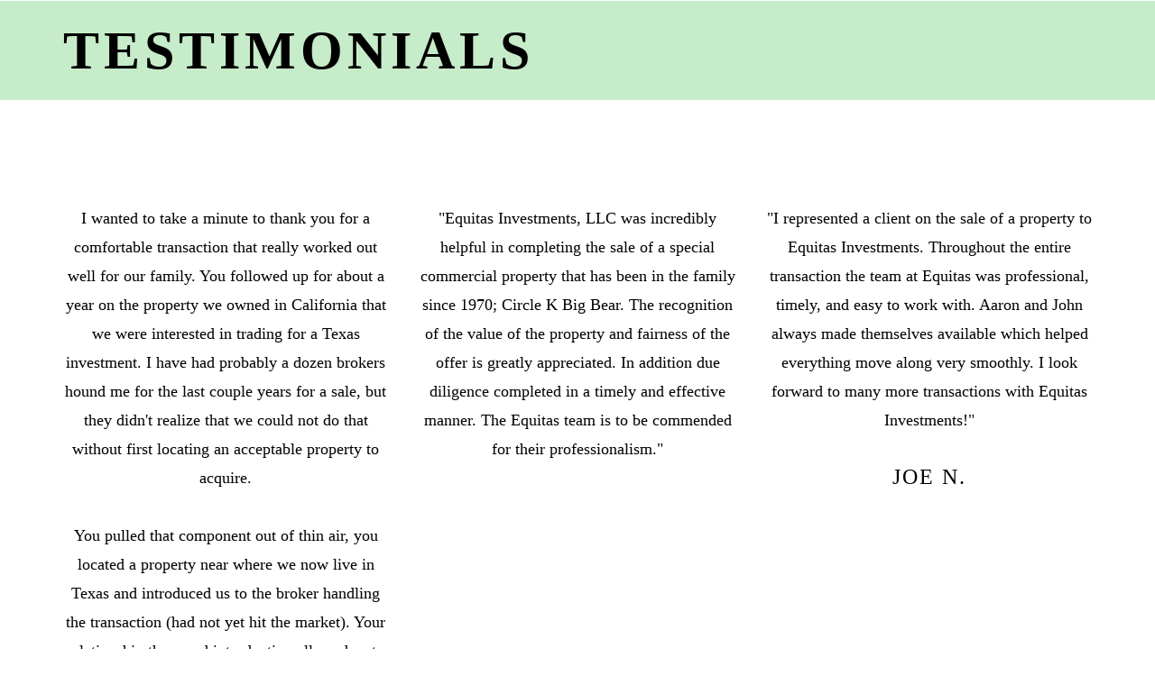

--- FILE ---
content_type: text/html; charset=utf-8
request_url: https://www.equitasinvestments.com/testimonials
body_size: 15215
content:
<!DOCTYPE html>
<html lang="en" class="no-flex-animated cb-elements-animated g-swapfonts fp-html">
<head>
<meta name="viewport" content="width=device-width, initial-scale=1.0, maximum-scale=1.0, user-scalable=0">
<link rel="shortcut icon" href="https://d1jxr8mzr163g2.cloudfront.net/54863527-93a7-47a2-b459-30e3d740842a/b853c366-1890-4ebb-a0ba-fde058d1b34d.png">
<link rel="alternate" type="application/rss+xml" title="RSS feed for Blog" href="//www.equitasinvestments.com/blog/rss/feeds">
<title>Testimonials - Equitas Investments LLC</title>
<link rel="canonical" href="https://www.equitasinvestments.com/testimonials">
<link rel="preconnect" href="https://d25bp99q88v7sv.cloudfront.net">
<link rel="preconnect" href="https://d3ciwvs59ifrt8.cloudfront.net">
<link rel="preconnect" href="https://d2aw2judqbexqn.cloudfront.net">
<link rel="preconnect" href="https://use.typekit.com">
<link rel="dns-prefetch" href="https://websiteoutputapi.mopro.com">
<link rel="preload" href="https://d25bp99q88v7sv.cloudfront.net/0valez8psitwndm/wo/_css/modular/fonts/fontawesome-webfont.woff2?v=4.7.0" as="font" type="font/woff2" crossorigin="">
<link rel="preload" href="https://d2aw2judqbexqn.cloudfront.net/tk/hsi3ndc.js" as="script">
<meta name="keywords" content="houses for sale, homes for sale, property for sale, foreclosed homes, real estate listings, Equitas Investments LLC">
<meta property="fb:app_id" content="357097134310266">
<meta name="twitter:card" content="summary_large_image">
<meta property="og:title" content="Testimonials  | Equitas Investments LLC">
<meta property="og:description" content="">
<meta property="og:type" content="website">
<meta property="og:image" content="https://images.mopro.com/logo/logo14.aspx?n=Equitas+Investments+(MP-235052)&nc=000000&n2c=FFFFFF&tc=FFFFFF&dbc=000000">
<meta property="og:url" content="https://www.equitasinvestments.com/testimonials">
<meta name="description" content="Our real estate holdings include 7-Eleven, Autozone, O’Reilly Auto Parts, Advance Auto, Circle K, Dollar Tree and Family Dollar, plus a wide variety of free standing quick service restaurants.">
<link href="//create.mopro.com/csslint.ashx?type=all&id=f675a479-5241-4bfd-ba35-47f5320cfa13&animation=1&bust=20251104145124117" rel="stylesheet" type="text/css">
<link href="https://d25bp99q88v7sv.cloudfront.net/0valez8psitwndm/flexblocks/css/custom-flex-dccv2.css?bust=20251104145124117" rel="stylesheet" type="text/css">
<style type="text/css"></style>
<style type="text/css"></style>
<style type="text/css">:root{--partner-color-1:#452BB4;--partner-color-2:#c052dc;--partner-color-3:#c052dc;--partner-color-4:#FFFFFF;--partner-color-5:#FFFFFF;--partner-color-6:#636363;--partner-color-7:#f9f9f9;--primary-color:#8eda95;--secondary-color:#8eda95;--primary-color-rgb:142,218,149;--secondary-color-rgb:142,218,149;--color-opacity:1;}</style>
<script type="text/javascript">window.host = {},host.login = "my.mopro.com";host.uikit = "d25bp99q88v7sv.cloudfront.net/0valez8psitwndm/uikit";host.builder = "create.mopro.com";host.builderstatic = "d25bp99q88v7sv.cloudfront.net/0valez8psitwndm/create";host.wo = {},host.wo.web = "create.mopro.com",host.wo.static = "d25bp99q88v7sv.cloudfront.net/0valez8psitwndm/wo";host.administration = {},host.administration.web = "administration.mopro.com",host.administration.static = "d25bp99q88v7sv.cloudfront.net/0valez8psitwndm/administration";host.old_builder = {},host.old_builder.web = "website.mopro.com",host.old_builder.static = "d25bp99q88v7sv.cloudfront.net/0valez8psitwndm/website",host.embed = {},host.embed.web = "embed.mopro.com";host.checkout = {},host.checkout.web = "selfcheckout.mopro.com",host.checkout.static = "selfcheckout.mopro.com/_static";host.smartbooker = "https://smartbooker.mopro.com";host.pulse = {},host.pulse.web = "pulse.mopro.com",host.pulse.static = "pulse.mopro.com/static";host.locale = {};host.locale.static = "d25bp99q88v7sv.cloudfront.net/localize/p";host.preview = "site.mopro.com";window.apiKey = {},apiKey.Google = "",apiKey.Bitly = "",apiKey.Recaptcha = "",apiKey.Segment = "";apiKey.IPInfo = "";window.cred = {},cred.bitly = "";window.url = {},url.getService = {},url.getService.administration = "https://administrationapi.mopro.com/Administration.svc";url.getService.appsetting = "https://appsettingapi.mopro.com/AppSetting.svc";url.getService.checkout = "https://checkoutapi.mopro.com/Checkout.svc";url.getService.dashboard = "https://contentdelieveryapi.mopro.com/ContentDelivery.svc";url.getService.builder = "https://builderapi.mopro.com/Builder.svc";url.getService.websiteoutput = "https://websiteoutputapi.mopro.com/WebsiteOutput.svc";url.setService = "https://coreapi.mopro.com/Core.svc";url.bitly = "https://api-ssl.bitly.com/v3/shorten";url.api = {},url.api.ecommerce = "https://ecommerceapi.mopro.com/api/v1";url.api.oauth = "https://oauthapi.mopro.com/api";url.api.rewards = "https://rewardapi.mopro.com/api/v1";url.api.idx = "https://idxapi.cml.ai/api/v1";url.api.socialpublisher = "https://socialapi.mopro.com/api/v1";url.api.revisionintake = "https://pulseapi.mopro.com/api/v2";url.api.mopro = "https://api.mopro.com/api";window.app = {},app.lang = "en_US";window.CacheKey = "v678";window.config = {};config.isAdmin = "false";config.UserID = "00000000-0000-0000-0000-000000000000";config.AccessTokenID = "00000000-0000-0000-0000-000000000000";config.ProjectID = "c3babe76-a9d6-4b95-9b22-3a59d54a7e47";config.SiteID = "c5f22873-d2e5-4751-b639-099e421cd520";config.IsPublish = "1";config.Domain = "www.equitasinvestments.com";window.flexjson = "{\"PreviousColorOverlay\":\"\",\"PreviousSecondColorOverlay\":\"\",\"RowWidth\":\"\",\"RowHeight\":\"\",\"SCRowCount\":\"\",\"Alignment\":1,\"HorizontalAlignment\":0,\"ForegroundImageThumbnailTypeID\":800,\"BackgroundImageThumbnailTypeID\":1500,\"ForegroundImagePositionTypeID\":11,\"GradiantDirection\":1,\"SVGGradiantDirection\":1,\"SVGPositioning\":11,\"SVGWidth\":1,\"SVGheight\":1,\"SVGRotation\":0,\"IsBlur\":0,\"IsContainerBGFixed\":0,\"BackgroundType\":\"\",\"PrimaryColorMappingType\":0,\"SecondaryColorMappingType\":0,\"SVGPrimaryColorMappingType\":0,\"SVGSecondaryColorMappingType\":0,\"SVGPrimaryColorOverlay\":\"\",\"SVGSecondColorOverlay\":\"\",\"ColorOverlay\":\"\",\"SecondColorOverlay\":\"\",\"PaddingTop\":0,\"PaddingBottom\":0,\"MobilePaddingTop\":0,\"MobilePaddingBottom\":0,\"ExtendedClass\":\"\",\"IsImported\":0,\"ContentAlignmentTypeID\":0,\"IsPaddingLocked\":0,\"HasNoSpanPadding\":0,\"IsMopadExempt\":0,\"AccentColor\":\"\",\"ColorTheoryExempt\":0,\"DoOverlayColorTheory\":0,\"ShowMainSvgBackground\":0,\"DoLockDecoration\":0,\"DoGrayscaleSVG\":0,\"BlockType\":0,\"BlockTypeDescription\":\"\",\"BlockContainerTypeDescription\":\"\",\"BlockCategory\":0,\"BlockCategoryDescription\":\"\",\"BlockSubCategory\":0,\"BlockDescription\":\"\",\"ItemCount\":0,\"IsLive\":0,\"IsComingSoon\":0,\"IsDisplayed\":0,\"CoverPhotoURL\":\"\",\"IsFlairHidden\":0,\"BlockPrimaryColor\":\"\",\"BlockSecondaryColor\":\"\",\"SlideInterval\":0,\"MuteSlider\":0,\"MobileBackgroundPhotoURL\":\"\",\"HideonEmbed\":0,\"HasAutoFlexPadding\":0,\"SetMobilePaddingZero\":0,\"IsHiddenDesktop\":0,\"IsHiddenMobile\":0,\"TagTypeID\":0,\"TagMappingID\":\"\",\"Keywords\":\"\",\"DisplayName\":\"\",\"AllowAI\":1,\"PaddingLeft\":0,\"PaddingRight\":0,\"ConfigPropertyJSON\":\"\",\"IsGlobalBlock\":0,\"IsMarginLocked\":0,\"MarginTop\":0,\"MarginRight\":0,\"MarginBottom\":0,\"MarginLeft\":0,\"ContentItemID\":null,\"SvgFileID\":\"00000000-0000-0000-0000-000000000000\",\"SvgFileURL\":\"\",\"CoverPhotoID\":\"00000000-0000-0000-0000-000000000000\",\"StylePackageID\":\"00000000-0000-0000-0000-000000000000\",\"MobileBackgroundPhotoID\":\"00000000-0000-0000-0000-000000000000\"}";window.IsGoogUA = 0;config.isAIEditor = false;config.isMobileDevice = false;</script>
<script type="text/javascript">window.SiteID = "c5f22873-d2e5-4751-b639-099e421cd520";window.SitePageID = "f675a479-5241-4bfd-ba35-47f5320cfa13";</script>
<script type="text/javascript" src="//d25bp99q88v7sv.cloudfront.net/0valez8psitwndm/uikit/_js/lib/require.js?b=v678"></script>
<script type="text/javascript" src="//d25bp99q88v7sv.cloudfront.net/0valez8psitwndm/wo/_js/app2.js?b=v678"></script>
<script type="text/javascript">require(["page"],function(p){});</script>
<script eb="" type="text/javascript">require(["https://d2aw2judqbexqn.cloudfront.net/tk/hsi3ndc.js"],function(){try{Typekit.load({async:false});}catch(e){}});</script>
<script type="text/javascript">(function(i,s,o,g,r,a,m){i["GoogleAnalyticsObject"]=r;i[r]=i[r]||function(){(i[r].q=i[r].q||[]).push(arguments)},i[r].l=1*new Date();a=s.createElement(o),m=s.getElementsByTagName(o)[0];a.async=1;a.src=g;m.parentNode.insertBefore(a,m)})(window,document,"script","https://www.google-analytics.com/analytics.js","ga");ga("create", "UA-109875813-1", "auto");ga("send", "pageview");</script>


<meta name="google-site-verification" content="1EtJwXMzk3nfUcj-rEUkzJfWgBf8oJZovvM9KG5NGnI">


<meta name="msvalidate.01" content="739B7DDD9D6E68CB3023A0520D12F3B0">
<script type="application/ld+json">{
  "@context": "https://schema.org",
  "@graph": [
    {
      "@type": "Organization",
      "@id": "https://www.equitasinvestments.com/#organization",
      "name": "Equitas Investments (MP-235052)",
      "url": "https://www.equitasinvestments.com",
      "description": ""
    },
    {
      "@type": "WebSite",
      "@id": "https://www.equitasinvestments.com/#website",
      "url": "https://www.equitasinvestments.com",
      "name": "Equitas Investments (MP-235052) Website",
      "publisher": {
        "@id": "https://www.equitasinvestments.com/#organization"
      }
    },
    {
      "@type": "LocalBusiness",
      "@id": "https://www.equitasinvestments.com/#localbiz",
      "name": "Equitas Investments (MP-235052)",
      "sameAs": [
        "https://www.linkedin.com/in/aaron-swerdlow-a550572b"
      ]
    },
    {
      "@type": "WebPage",
      "@id": "https://www.equitasinvestments.com/testimonials/#webpage",
      "name": "Testimonials  | Equitas Investments LLC",
      "url": "https://www.equitasinvestments.com/testimonials",
      "description": "Our real estate holdings include 7-Eleven, Autozone, O’Reilly Auto Parts, Advance Auto, Circle K, Dollar Tree and Family Dollar, plus a wide variety of free standing quick service restaurants.",
      "publisher": {
        "@id": "https://www.equitasinvestments.com/#organization"
      }
    }
  ]
}</script>
</head>
<body class=" fp-body">
<div class="container-fluid is-loading">
<div id='sortHeader' role='banner' class='connectedSortable'><a href="#skiptomaincontent" class="skip-to-main-content-link fp-el"> <i class="fa fa-angle-double-down "></i> <span>Skip to main content</span> </a>

<div id="flex5f5ea5aa-d6a8-4d3d-8eb4-231e1448368b" class="row row-block flexContainer min-padding flex-5f5ea5aa-d6a8-4d3d-8eb4-231e1448368b js-no-background-image lightColor s-color-#ffffff flex-fixed noBGC sp-3-master has-headerv2-module edge-to-edge edge-to-edge has-headerv2-module" data-cid="5f5ea5aa-d6a8-4d3d-8eb4-231e1448368b">
    
	<div class="filter filter-color"></div>
	<div class="filter filter-svg"></div>
    <div class="design-item"><div class="design-item-inner"></div></div>
    
    
    <div id="ctl01_flexmultibg" class="flex-fixed-inner">
    </div>
    
    <div id="ctl01_flextint" class="tintWrap"></div>
	<div class="width-controller">
        
		        <div id="ctl01_rptFlexColumn_ctl00_column" class="col-md-12">
			        

<input name="ctl01$hdnSitePageID" type="hidden" id="ctl01_hdnSitePageID" class="fp-el">
    
    <div class="site-overlay"></div>
    
    
    <div id="ctl01_divHeaderV2" class="headerv2 vertical-align cascading-links component component-header  noColor parent-s-color-#ffffff lightParentColor ct" data-navalign="right" data-isautospacing="0" data-sitepagemoduleid="a07633c7-c7c8-482a-84dc-1d46b1614e95" data-spmid="a07633c7-c7c8-482a-84dc-1d46b1614e95" data-sitepageid="f675a479-5241-4bfd-ba35-47f5320cfa13" data-spid="a07633c7-c7c8-482a-84dc-1d46b1614e95">
        <div class="notpillnavigation">
			
			
			<div id="ctl01_divSecondaryHeader" class="icon-row is-hidden">
    <div class="language-icon-wrap">
        <div class="col-xs-2 vcenter">
        </div>
        <div class="col-xs-push-1 col-xs-9 text-right vcenter">
<div id="ctl01_divHeaderIconTop" class="icons">
    
    <div id="ctl01_divHeaderContactTop" class="icon-wrap header-location-wrap">
        <a href="http://maps.google.com/?q=2321 Rosecrans Ave, El Segundo, CA 90245" id="ctl01_lnkHeaderContactTop" class="header-fa fa-map-marker fp-el" aria-label="location" target="_blank"></a>
        <ul class="subnavigation">
<li class="fp-el">
    <p class="fp-el">
        2321 Rosecrans Ave<br>
        El Segundo, CA 90245
    </p>
</li>
        </ul>
    </div>
    
    
</div>
        </div>
    </div>
</div>

<div class="mobile-header">
    <div class="logo mobile-logo">
        <a href="//www.equitasinvestments.com/" id="ctl01_lnkHeaderLogoMobile" class="fp-el">
<img id="imgHeaderLogoMobile" alt="" class=" logo-mw" src="https://d1jxr8mzr163g2.cloudfront.net/9b9009af-34f7-454b-b878-155ae9b60782/5ba83e37-138c-4154-884a-d7e22b418251.png"></a>
    </div>
    <div class="pill-bars-wrap">
        <div id="ctl01_divHeaderMobileNav" class="pill-bars nav-toggle" data-nav="">
<div id="ctl01_divBarTop" class="bar top transition-black-bg ct"></div>
<div id="ctl01_divBarMiddle" class="bar middle transition-black-bg ct"></div>
<div id="ctl01_divBarBottom" class="bar bottom transition-black-bg ct"></div>
        </div>
    </div>
</div>
<div id="ctl01_HeaderWrap" class="header-wrap effect-onclick  noColor parent-s-color-#ffffff lightParentColor parent-s-color-#ffffff lightParentColor ct" style="display:none;" data-maxmenudisplay="0" data-headerlayouttype="LeftAlignLogo" data-ismenuonhover="0" data-headercolortheoryclass=" noColor parent-s-color-#ffffff lightParentColor ct" data-alternateheadercolortheoryclass=" noColor parent-s-color-#ffffff lightParentColor ct">
    <div id="ctl01_divHeaderLogo" class="logo logo-outer-container">
        <a href="//www.equitasinvestments.com/" id="ctl01_lnkHeaderLogo" class="fp-el">
<img id="imgHeaderLogo" alt="" data-resetlogo="0" data-altresetlogo="0" src="https://d1jxr8mzr163g2.cloudfront.net/9b9009af-34f7-454b-b878-155ae9b60782/5ba83e37-138c-4154-884a-d7e22b418251.png" style="width:180px !important;;margin-top:3px!important;margin-left:0px!important;">
<img id="imgAlternateHeaderLogo" alt="" class="alt-image" src="https://d1jxr8mzr163g2.cloudfront.net/9b9009af-34f7-454b-b878-155ae9b60782/5ba83e37-138c-4154-884a-d7e22b418251.png">
        </a>
    </div>
    <div id="divnaviconctas" class="nav-icons-ctas">
        <div class="mobile-icon-row">
<div id="ctl01_divHeaderIconsMobile" class="icons">
    
    <div id="ctl01_divHeaderContactMobile" class="icon-wrap header-location-wrap">
        <a href="http://maps.google.com/?q=2321 Rosecrans Ave, El Segundo, CA 90245" id="ctl01_lnkHeaderContactMobile" class="header-fa fa-map-marker fp-el" aria-label="location" target="_blank"></a>
        <ul class="subnavigation">
<li class="fp-el">
    <p class="fp-el">
        2321 Rosecrans Ave<br>
        El Segundo, CA 90245
    </p>
</li>
        </ul>
    </div>
    
    
</div>
        </div>
        <div class="dropdown-layout-control">
<ul id="ctl01_ucMenuItems_ulNavMenus" role="navigation" aria-label="Main" class="js-smart-header-parentul header-item navigation wide-dropdown" projectid="c3babe76-a9d6-4b95-9b22-3a59d54a7e47" sitepageid="f675a479-5241-4bfd-ba35-47f5320cfa13" sitepagemoduleid="a07633c7-c7c8-482a-84dc-1d46b1614e95">
    
<li class="js-smart-header-parentpageli fp-el">
    <a href="//www.equitasinvestments.com/" id="ctl01_ucMenuItems_rptHeaderMenu_ctl00_lnkHeaderMenu" class="js-smart-header-parentpageli-anchor js-cf-header-menu-links js-sitepage-menu-link  fp-el" data-sitepageid="7df65dbf-39cb-4df7-98f2-b2546a0012b8">Home</a>
    
        
</li>                            
        
<li class="js-smart-header-parentpageli fp-el">
    <a href="//www.equitasinvestments.com/about" id="ctl01_ucMenuItems_rptHeaderMenu_ctl01_lnkHeaderMenu" class="js-smart-header-parentpageli-anchor js-cf-header-menu-links js-sitepage-menu-link  fp-el" data-sitepageid="02837f27-a709-4d7e-8e52-439c76f606a6">About</a>
    
        
</li>                            
        
<li class="js-smart-header-parentpageli fp-el">
    <a href="//www.equitasinvestments.com/equitas-petroleum" id="ctl01_ucMenuItems_rptHeaderMenu_ctl02_lnkHeaderMenu" class="js-smart-header-parentpageli-anchor js-cf-header-menu-links js-sitepage-menu-link  fp-el" data-sitepageid="305e365f-c9b1-4457-a7df-b1fa7d23394f">Equitas Petroleum</a>
    
        
</li>                            
        
<li class="js-smart-header-parentpageli fp-el">
    <a href="//www.equitasinvestments.com/properties-purchased" id="ctl01_ucMenuItems_rptHeaderMenu_ctl03_lnkHeaderMenu" class="js-smart-header-parentpageli-anchor js-cf-header-menu-links js-sitepage-menu-link  fp-el" data-sitepageid="1e78c9ce-2fe1-4aa8-8e4b-576091be64ad">Properties Purchased</a>
    
        
</li>                            
        
<li class="js-smart-header-parentpageli fp-el">
    <a href="//www.equitasinvestments.com/sample-development-projects" id="ctl01_ucMenuItems_rptHeaderMenu_ctl04_lnkHeaderMenu" class="js-smart-header-parentpageli-anchor js-cf-header-menu-links js-sitepage-menu-link  fp-el" data-sitepageid="8c07b3bf-71c5-40fc-8aec-623c12c6d707">Sample Development Projects</a>
    
        
</li>                            
        
<li class="js-smart-header-parentpageli fp-el">
    <a href="//www.equitasinvestments.com/team" id="ctl01_ucMenuItems_rptHeaderMenu_ctl05_lnkHeaderMenu" class="js-smart-header-parentpageli-anchor js-cf-header-menu-links js-sitepage-menu-link  fp-el" data-sitepageid="f48d960f-1bee-4719-ba6b-cf21ccac7aea">Team</a>
    
        
</li>                            
        
<li class="js-smart-header-parentpageli fp-el">
    <a href="//www.equitasinvestments.com/contact" id="ctl01_ucMenuItems_rptHeaderMenu_ctl06_lnkHeaderMenu" class="js-smart-header-parentpageli-anchor js-cf-header-menu-links js-sitepage-menu-link  fp-el" data-sitepageid="f9ad39ae-45a6-4837-8b06-b1fb49bd97a7">Contact</a>
    
        
</li>                            
        
    <li id="liHeaderMore" class="more-links is-hidden fp-el">
        <div id="divHeaderMore" class="has-dropdown-menu">
<a class="more-text js-cf-header-menu-links fp-el">More
    <div class="pill-bars more-toggle">
        <div class="bar top"></div>
        <div class="bar middle"></div>
        <div class="bar bottom"></div>
    </div>
</a>
<ul id="ctl01_ucMenuItems_ulHeaderMore" class="subnavigation lightColor ct">
    <div class="sliding-nav">
        <div class="li-wrap">
        <li id="ctl01_ucMenuItems_rptHeaderMenuMore_ctl00_liHeaderMenuMore" class="page-main fp-el"> 
<a href="//www.equitasinvestments.com/" id="ctl01_ucMenuItems_rptHeaderMenuMore_ctl00_lnkHeaderMenuMore" class="js-cf-header-menu-links js-sitepage-menu-link  fp-el" data-sitepageid="7df65dbf-39cb-4df7-98f2-b2546a0012b8">Home</a>    
<ul id="ctl01_ucMenuItems_rptHeaderMenuMore_ctl00_ulSubMenuMore" class="more-links-nav subpages-less">
    <li class="go-back subpage-back fp-el"><a class="header-fa fa-angle-left js-goback js-cf-header-menu-links fp-el"></a></li>
    
</ul>
        </li>
    
        <li id="ctl01_ucMenuItems_rptHeaderMenuMore_ctl01_liHeaderMenuMore" class="page-main fp-el"> 
<a href="//www.equitasinvestments.com/about" id="ctl01_ucMenuItems_rptHeaderMenuMore_ctl01_lnkHeaderMenuMore" class="js-cf-header-menu-links js-sitepage-menu-link  fp-el" data-sitepageid="02837f27-a709-4d7e-8e52-439c76f606a6">About</a>    
<ul id="ctl01_ucMenuItems_rptHeaderMenuMore_ctl01_ulSubMenuMore" class="more-links-nav subpages-less">
    <li class="go-back subpage-back fp-el"><a class="header-fa fa-angle-left js-goback js-cf-header-menu-links fp-el"></a></li>
    
</ul>
        </li>
    
        <li id="ctl01_ucMenuItems_rptHeaderMenuMore_ctl02_liHeaderMenuMore" class="page-main fp-el"> 
<a href="//www.equitasinvestments.com/equitas-petroleum" id="ctl01_ucMenuItems_rptHeaderMenuMore_ctl02_lnkHeaderMenuMore" class="js-cf-header-menu-links js-sitepage-menu-link  fp-el" data-sitepageid="305e365f-c9b1-4457-a7df-b1fa7d23394f">Equitas Petroleum</a>    
<ul id="ctl01_ucMenuItems_rptHeaderMenuMore_ctl02_ulSubMenuMore" class="more-links-nav subpages-less">
    <li class="go-back subpage-back fp-el"><a class="header-fa fa-angle-left js-goback js-cf-header-menu-links fp-el"></a></li>
    
</ul>
        </li>
    
        <li id="ctl01_ucMenuItems_rptHeaderMenuMore_ctl03_liHeaderMenuMore" class="page-main fp-el"> 
<a href="//www.equitasinvestments.com/properties-purchased" id="ctl01_ucMenuItems_rptHeaderMenuMore_ctl03_lnkHeaderMenuMore" class="js-cf-header-menu-links js-sitepage-menu-link  fp-el" data-sitepageid="1e78c9ce-2fe1-4aa8-8e4b-576091be64ad">Properties Purchased</a>    
<ul id="ctl01_ucMenuItems_rptHeaderMenuMore_ctl03_ulSubMenuMore" class="more-links-nav subpages-less">
    <li class="go-back subpage-back fp-el"><a class="header-fa fa-angle-left js-goback js-cf-header-menu-links fp-el"></a></li>
    
</ul>
        </li>
    
        <li id="ctl01_ucMenuItems_rptHeaderMenuMore_ctl04_liHeaderMenuMore" class="page-main fp-el"> 
<a href="//www.equitasinvestments.com/sample-development-projects" id="ctl01_ucMenuItems_rptHeaderMenuMore_ctl04_lnkHeaderMenuMore" class="js-cf-header-menu-links js-sitepage-menu-link  fp-el" data-sitepageid="8c07b3bf-71c5-40fc-8aec-623c12c6d707">Sample Development Projects</a>    
<ul id="ctl01_ucMenuItems_rptHeaderMenuMore_ctl04_ulSubMenuMore" class="more-links-nav subpages-less">
    <li class="go-back subpage-back fp-el"><a class="header-fa fa-angle-left js-goback js-cf-header-menu-links fp-el"></a></li>
    
</ul>
        </li>
    
        <li id="ctl01_ucMenuItems_rptHeaderMenuMore_ctl05_liHeaderMenuMore" class="page-main fp-el"> 
<a href="//www.equitasinvestments.com/team" id="ctl01_ucMenuItems_rptHeaderMenuMore_ctl05_lnkHeaderMenuMore" class="js-cf-header-menu-links js-sitepage-menu-link  fp-el" data-sitepageid="f48d960f-1bee-4719-ba6b-cf21ccac7aea">Team</a>    
<ul id="ctl01_ucMenuItems_rptHeaderMenuMore_ctl05_ulSubMenuMore" class="more-links-nav subpages-less">
    <li class="go-back subpage-back fp-el"><a class="header-fa fa-angle-left js-goback js-cf-header-menu-links fp-el"></a></li>
    
</ul>
        </li>
    
        <li id="ctl01_ucMenuItems_rptHeaderMenuMore_ctl06_liHeaderMenuMore" class="page-main fp-el"> 
<a href="//www.equitasinvestments.com/contact" id="ctl01_ucMenuItems_rptHeaderMenuMore_ctl06_lnkHeaderMenuMore" class="js-cf-header-menu-links js-sitepage-menu-link  fp-el" data-sitepageid="f9ad39ae-45a6-4837-8b06-b1fb49bd97a7">Contact</a>    
<ul id="ctl01_ucMenuItems_rptHeaderMenuMore_ctl06_ulSubMenuMore" class="more-links-nav subpages-less">
    <li class="go-back subpage-back fp-el"><a class="header-fa fa-angle-left js-goback js-cf-header-menu-links fp-el"></a></li>
    
</ul>
        </li>
    
        </div>
    </div>
</ul>
        </div>
    </li>
</ul>
        </div>
        <div class="float-wrap">
<div id="ctl01_divHeaderIconsBottom" class="icons hide-mobile">
    
    <div id="ctl01_divHeaderContactBottom" class="icon-wrap header-location-wrap">
        <a href="http://maps.google.com/?q=2321 Rosecrans Ave, El Segundo, CA 90245" id="ctl01_lnkHeaderContactBottom" class="header-fa fa-map-marker ada-font-zero  lightTextColor s-textcolor-#8eda95 noColor parent-s-color-#ffffff lightParentColor parent-s-color-#ffffff lightParentColor transition-black-text ct fp-el" aria-label="location" target="_blank">Location</a>
        <ul id="ctl01_ulHeaderlocationDropDown" class="subnavigation lightColor ct">
<li id="ctl01_liHeaderlocationDropDown" class="lightColor ct fp-el">
    <p class="fp-el">
        2321 Rosecrans Ave<br>
        El Segundo, CA 90245
    </p>
</li>
        </ul>
    </div>
    
    
</div>
<div id="ctl01_divHeaderCTA" class="cta-wrap">
    <a href="//www.equitasinvestments.com/contact" id="ctl01_lnkHeaderCTA0" class="cta btn cta-sub header-cta_btn-0 js-cta-content js-cta-available  lightColor s-color-#8eda95 lightBorderColorAfter s-afterbordercolor-#8eda95 ct  noHoverColor parent-s-color-#ffffff lightParentColor parent-s-color-#ffffff lightParentColor ct fp-el" aria-label="424-500-8456" data-target="0" data-ciid="2c0d45f9-3b68-4e76-bbe3-8442eda91328" data-classname="header-cta_btn-0" role="button"><span class="cta-icon"><i id="ctl01_iHeaderCTAIcon0" class=" fa fa-phone  noColor ct"></i></span><span id="ctl01_spanCTAText0" class="cta-text  noColor ct">424-500-8456</span></a>
    
    
</div>
        </div>
    </div>
</div>
        </div>
    </div>
    <style id="header_style_overwrite" type="text/css">.flexContainer .headerv2.i-logo-bg-primary .logo img {background:rgba(var(--primary-color-rgb),1) !important;background-color:rgba(var(--primary-color-rgb),1) !important;}.flexContainer .headerv2.i-logo-bg-secondary .logo img {background:rgba(var(--secondary-color-rgb),1) !important;background-color:rgba(var(--secondary-color-rgb),1) !important;}@media(min-width:980px) {.flexContainer .headerv2.alternate-header.i-logo-bg-alt-primary div:not(.pill-navigation) .logo img {background:rgba(var(--primary-color-rgb),1) !important;background-color:rgba(var(--primary-color-rgb),1) !important;}.flexContainer .headerv2.alternate-header.i-logo-bg-alt-secondary div:not(.pill-navigation) .logo img {background:rgba(var(--secondary-color-rgb),1) !important;background-color:rgba(var(--secondary-color-rgb),1) !important;}}.headerv2.i-menu-bg-primary .header-wrap {background:rgba(var(--primary-color-rgb),1) !important;background-color:rgba(var(--primary-color-rgb),1) !important;}@media(max-width:979px) {body .headerv2.i-menu-bg-primary .icon-row,body .headerv2.i-menu-bg-primary .mobile-header {background:rgba(var(--primary-color-rgb),1) !important;background-color:rgba(var(--primary-color-rgb),1) !important;}}.headerv2.i-menu-bg-secondary .header-wrap {background:rgba(var(--secondary-color-rgb),1) !important;background-color:rgba(var(--secondary-color-rgb),1) !important;}@media(max-width:979px) {body .headerv2.i-menu-bg-secondary .icon-row,body .headerv2.i-menu-bg-secondary .mobile-header {background:rgba(var(--secondary-color-rgb),1) !important;background-color:rgba(var(--secondary-color-rgb),1) !important;}}.headerv2.i-menu-dd-bg-primary .header-wrap .navigation .subnavigation {background:rgba(var(--primary-color-rgb),1) !important;background-color:rgba(var(--primary-color-rgb),1) !important;}.headerv2.i-menu-dd-bg-primary .header-location-wrap .subnavigation {background:rgba(var(--primary-color-rgb),1) !important;background-color:rgba(var(--primary-color-rgb),1) !important;}.headerv2.i-menu-dd-bg-primary .language .subnavigation {background:rgba(var(--primary-color-rgb),1) !important;background-color:rgba(var(--primary-color-rgb),1) !important;}.headerv2.i-menu-dd-bg-primary .pill-navigation .header-wrap.pillmenu>.navigation>.subnavigation {background:rgba(var(--primary-color-rgb),1) !important;background-color:rgba(var(--primary-color-rgb),1) !important;}@media(max-width:979px) {body .headerv2.i-menu-dd-bg-primary .header-wrap .navigation .subnavigation,.header-expanded .headerv2.i-menu-dd-bg-primary .header-wrap {background:rgba(var(--primary-color-rgb),1) !important;background-color:rgba(var(--primary-color-rgb),1) !important;}}.headerv2.i-menu-dd-bg-secondary .header-wrap .navigation .subnavigation {background:rgba(var(--secondary-color-rgb),1) !important;background-color:rgba(var(--secondary-color-rgb),1) !important;}.headerv2.i-menu-dd-bg-secondary .header-location-wrap .subnavigation {background:rgba(var(--secondary-color-rgb),1) !important;background-color:rgba(var(--secondary-color-rgb),1) !important;}.headerv2.i-menu-dd-bg-secondary .language .subnavigation {background:rgba(var(--secondary-color-rgb),1) !important;background-color:rgba(var(--secondary-color-rgb),1) !important;}.headerv2.i-menu-dd-bg-secondary .pill-navigation .header-wrap.pillmenu>.navigation>.subnavigation {background:rgba(var(--secondary-color-rgb),1) !important;background-color:rgba(var(--secondary-color-rgb),1) !important;}@media(max-width:979px) {body .headerv2.i-menu-dd-bg-secondary .header-wrap .navigation .subnavigation,.header-expanded .headerv2.i-menu-dd-bg-secondary .header-wrap {background:rgba(var(--secondary-color-rgb),1) !important;background-color:rgba(var(--secondary-color-rgb),1) !important;}}.headerv2.i-menu-item-primary .header-wrap .navigation>li a {color:rgba(var(--primary-color-rgb),1) !important;}.headerv2.i-menu-item-primary .icon-wrap .header-fa {color:rgba(var(--primary-color-rgb),1) !important;}.headerv2.i-menu-item-primary .pill-navigation .header-wrap i.fa-times {color:rgba(var(--primary-color-rgb),1) !important;}.headerv2.i-menu-item-primary .pill-navigation .header-wrap .menu-nav>li a {color:rgba(var(--primary-color-rgb),1) !important;}.headerv2.i-menu-item-primary .notpillnavigation a .pill-bars .bar {background-color:rgba(var(--primary-color-rgb),1) !important;}.headerv2.i-menu-item-primary .language>a {color:rgba(var(--primary-color-rgb),1) !important;}.headerv2.i-menu-item-secondary .header-wrap .navigation>li a {color:rgba(var(--secondary-color-rgb),1) !important;}.headerv2.i-menu-item-secondary .icon-wrap .header-fa {color:rgba(var(--secondary-color-rgb),1) !important;}.headerv2.i-menu-item-secondary .pill-navigation .header-wrap i.fa-times {color:rgba(var(--secondary-color-rgb),1) !important;}.headerv2.i-menu-item-secondary .pill-navigation .header-wrap .menu-nav>li a {color:rgba(var(--secondary-color-rgb),1) !important;}.headerv2.i-menu-item-secondary .notpillnavigation a .pill-bars .bar {background-color:rgba(var(--secondary-color-rgb),1) !important;}.headerv2.i-menu-item-secondary .language>a {color:rgba(var(--secondary-color-rgb),1) !important;}.headerv2.i-menu-item-hover-primary .header-wrap .navigation>li a:hover {color:rgba(var(--primary-color-rgb),1) !important;}.headerv2.i-menu-item-hover-primary .header-wrap .navigation>li a:active:not(:hover),.headerv2.i-menu-item-hover-primary .header-wrap .navigation>li a.active:not(:hover),.headerv2.i-menu-item-hover-primary .header-wrap .navigation>li a.is-selected:not(:hover) {color:rgba(var(--primary-color-rgb),1) !important;}.headerv2.i-menu-item-hover-primary .icon-wrap .header-fa:hover {color:rgba(var(--primary-color-rgb),1) !important;}.headerv2.i-menu-item-hover-primary .pill-navigation .header-wrap i.fa-times:hover {color:rgba(var(--primary-color-rgb),1) !important;}.headerv2.i-menu-item-hover-primary .pill-navigation .header-wrap .menu-nav>li a:hover {color:rgba(var(--primary-color-rgb),1) !important;}.headerv2.i-menu-item-hover-primary .pill-navigation .header-wrap .menu-nav>li a:active:not(:hover),.headerv2.i-menu-item-hover-primary .pill-navigation .header-wrap .menu-nav>li a.active:not(:hover),.headerv2.i-menu-item-hover-primary .pill-navigation .header-wrap .menu-nav>li a.is-selected:not(:hover) {color:rgba(var(--primary-color-rgb),1) !important;}.headerv2.i-menu-item-hover-primary .header-wrap .navigation>li a:active .pill-bars .bar,.headerv2.i-menu-item-hover-primary .header-wrap .navigation>li a.active .pill-bars .bar {background-color:rgba(var(--primary-color-rgb),1) !important;}.headerv2.i-menu-item-hover-primary .notpillnavigation a:hover .pill-bars .bar {background-color:rgba(var(--primary-color-rgb),1) !important;}.headerv2.i-menu-item-hover-secondary .header-wrap .navigation>li a:hover {color:rgba(var(--secondary-color-rgb),1) !important;}.headerv2.i-menu-item-hover-secondary .header-wrap .navigation>li a:active:not(:hover),.headerv2.i-menu-item-hover-secondary .header-wrap .navigation>li a.active:not(:hover),.headerv2.i-menu-item-hover-secondary .header-wrap .navigation>li a.is-selected:not(:hover) {color:rgba(var(--secondary-color-rgb),1) !important;}.headerv2.i-menu-item-hover-secondary .icon-wrap .header-fa:hover {color:rgba(var(--secondary-color-rgb),1) !important;}.headerv2.i-menu-item-hover-secondary .pill-navigation .header-wrap i.fa-times:hover {color:rgba(var(--secondary-color-rgb),1) !important;}.headerv2.i-menu-item-hover-secondary .pill-navigation .header-wrap .menu-nav>li a:hover {color:rgba(var(--secondary-color-rgb),1) !important;}.headerv2.i-menu-item-hover-secondary .pill-navigation .header-wrap .menu-nav>li a:active:not(:hover),.headerv2.i-menu-item-hover-secondary .pill-navigation .header-wrap .menu-nav>li a.active:not(:hover),.headerv2.i-menu-item-hover-secondary .pill-navigation .header-wrap .menu-nav>li a.is-selected:not(:hover) {color:rgba(var(--secondary-color-rgb),1) !important;}.headerv2.i-menu-item-hover-secondary .header-wrap .navigation>li a:active .pill-bars .bar,.headerv2.i-menu-item-hover-secondary .header-wrap .navigation>li a.active .pill-bars .bar {background-color:rgba(var(--secondary-color-rgb),1) !important;}.headerv2.i-menu-item-hover-secondary .notpillnavigation a:hover .pill-bars .bar {background-color:rgba(var(--secondary-color-rgb),1) !important;}@media(min-width:980px) {.headerv2.i-menu-scroll-bg-primary.alternate-header .header-wrap {background:rgba(var(--primary-color-rgb),1) !important;background-color:rgba(var(--primary-color-rgb),1) !important;}}@media(min-width:980px) {.headerv2.i-menu-scroll-bg-secondary.alternate-header .header-wrap {background:rgba(var(--secondary-color-rgb),1) !important;background-color:rgba(var(--secondary-color-rgb),1) !important;}}@media(min-width:980px) {.headerv2.i-menu-scroll-item-primary.alternate-header .notpillnavigation .header-wrap .navigation>li a {color:rgba(var(--primary-color-rgb),1) !important;}}@media(min-width:980px) {.headerv2.i-menu-scroll-item-primary.alternate-header .notpillnavigation a .pill-bars .bar {background-color:rgba(var(--primary-color-rgb),1) !important;}}@media(min-width:980px) {.headerv2.i-menu-scroll-item-primary.alternate-header .notpillnavigation .icon-wrap .header-fa {color:rgba(var(--primary-color-rgb),1) !important;}}.headerv2.i-menu-scroll-item-primary.alternate-header .language>a {color:rgba(var(--primary-color-rgb),1) !important;}@media(min-width:980px) {.headerv2.i-menu-scroll-item-secondary.alternate-header .notpillnavigation .header-wrap .navigation>li a {color:rgba(var(--secondary-color-rgb),1) !important;}}@media(min-width:980px) {.headerv2.i-menu-scroll-item-secondary.alternate-header .notpillnavigation a .pill-bars .bar {background-color:rgba(var(--secondary-color-rgb),1) !important;}}@media(min-width:980px) {.headerv2.i-menu-scroll-item-secondary.alternate-header .notpillnavigation .icon-wrap .header-fa {color:rgba(var(--secondary-color-rgb),1) !important;}}.headerv2.i-menu-scroll-item-secondary.alternate-header .language>a {color:rgba(var(--secondary-color-rgb),1) !important;}@media(min-width:980px) {.headerv2i-menu-scroll-item-hover-primary.alternate-header .notpillnavigation .header-wrap .navigation>li a:hover {color:rgba(var(--primary-color-rgb),1) !important;}}@media(min-width:980px) {.headerv2.i-menu-scroll-item-hover-primary.alternate-header .notpillnavigation .header-wrap .navigation>li a.is-selected:not(:hover),.headerv2.i-menu-scroll-item-hover-primary.alternate-header .notpillnavigation .header-wrap .navigation>li a.active:not(:hover),.headerv2.i-menu-scroll-item-hover-primary.alternate-header .notpillnavigation .header-wrap .navigation>li a:active:not(:hover) {color:rgba(var(--primary-color-rgb),1) !important;}}@media(min-width:980px) {.headerv2.i-menu-scroll-item-hover-primary.alternate-header .notpillnavigation a:hover .pill-bars .bar {background-color:rgba(var(--primary-color-rgb),1) !important;}}@media(min-width:980px) {.headerv2.i-menu-scroll-item-hover-primary.alternate-header .notpillnavigation .icon-wrap .header-fa:hover {color:rgba(var(--primary-color-rgb),1) !important;}}@media(min-width:980px) {.headerv2.i-menu-scroll-item-hover-secondary.alternate-header .notpillnavigation .header-wrap .navigation>li a:hover {color:rgba(var(--secondary-color-rgb),1) !important;}}@media(min-width:980px) {.headerv2.i-menu-scroll-item-hover-secondary.alternate-header .notpillnavigation .header-wrap .navigation>li a.is-selected:not(:hover),.headerv2.i-menu-scroll-item-hover-secondary.alternate-header .notpillnavigation .header-wrap .navigation>li a.active:not(:hover),.headerv2.i-menu-scroll-item-hover-secondary.alternate-header .notpillnavigation .header-wrap .navigation>li a:active:not(:hover) {color:rgba(var(--secondary-color-rgb),1) !important;}}@media(min-width:980px) {.headerv2.i-menu-scroll-item-hover-secondary.alternate-header .notpillnavigation a:hover .pill-bars .bar {background-color:rgba(var(--secondary-color-rgb),1) !important;}}@media(min-width:980px) {.headerv2.i-menu-scroll-item-hover-secondary.alternate-header .notpillnavigation .icon-wrap .header-fa:hover {color:rgba(var(--secondary-color-rgb),1) !important;}}.headerv2 .cta.header-cta_btn-0.i-cta-bg-primary:not(:hover) {background:rgba(var(--primary-color-rgb),1) !important;background-color:rgba(var(--primary-color-rgb),1) !important;}.headerv2 .cta.header-cta_btn-0.i-cta-bg-secondary:not(:hover) {background:rgba(var(--secondary-color-rgb),1) !important;background-color:rgba(var(--secondary-color-rgb),1) !important;}.headerv2.alternate-header div:not(.pill-navigation) .cta.header-cta_btn-0.i-cta-sticky-bg-primary:not(:hover) {background:rgba(var(--primary-color-rgb),1) !important;background-color:rgba(var(--primary-color-rgb),1) !important;}.headerv2.alternate-header div:not(.pill-navigation) .cta.header-cta_btn-0.i-cta-sticky-bg-secondary:not(:hover) {background:rgba(var(--secondary-color-rgb),1) !important;background-color:rgba(var(--secondary-color-rgb),1) !important;}.headerv2 .pill-navigation .header-wrap.pillmenu .cta.header-cta_btn-0.i-pillcta-bg-primary:not(:hover) {background:rgba(var(--primary-color-rgb),1) !important;background-color:rgba(var(--primary-color-rgb),1) !important;}.headerv2 .pill-navigation .header-wrap.pillmenu .cta.header-cta_btn-0.i-pillcta-bg-secondary:not(:hover) {background:rgba(var(--secondary-color-rgb),1) !important;background-color:rgba(var(--secondary-color-rgb),1) !important;}.headerv2 .cta.header-cta_btn-0.i-cta-bg-hover-primary:hover {background:rgba(var(--primary-color-rgb),1) !important;background-color:rgba(var(--primary-color-rgb),1) !important;}.headerv2 .cta.header-cta_btn-0.i-cta-bg-hover-secondary:hover {background:rgba(var(--secondary-color-rgb),1) !important;background-color:rgba(var(--secondary-color-rgb),1) !important;}.headerv2.alternate-header div:not(.pill-navigation) .cta.header-cta_btn-0.i-cta-sticky-bg-hover-primary:hover {background:rgba(var(--primary-color-rgb),1) !important;background-color:rgba(var(--primary-color-rgb),1) !important;}.headerv2.alternate-header div:not(.pill-navigation) .cta.header-cta_btn-0.i-cta-sticky-bg-hover-secondary:hover {background:rgba(var(--secondary-color-rgb),1) !important;background-color:rgba(var(--secondary-color-rgb),1) !important;}.headerv2 .pill-navigation .header-wrap.pillmenu .cta.header-cta_btn-0.i-pillcta-bg-hover-primary:hover {background:rgba(var(--primary-color-rgb),1) !important;background-color:rgba(var(--primary-color-rgb),1) !important;}.headerv2 .pill-navigation .header-wrap.pillmenu .cta.header-cta_btn-0.i-pillcta-bg-hover-secondary:hover {background:rgba(var(--secondary-color-rgb),1) !important;background-color:rgba(var(--secondary-color-rgb),1) !important;}.headerv2 .cta.header-cta_btn-0.i-cta-text-primary:not(:hover), .headerv2 .cta.header-cta_btn-0.i-cta-text-primary:not(:hover) * {color:rgba(var(--primary-color-rgb),1) !important;}.headerv2 .cta.header-cta_btn-0.i-cta-text-secondary:not(:hover), .headerv2 .cta.header-cta_btn-0.i-cta-text-secondary:not(:hover) * {color:rgba(var(--secondary-color-rgb),1) !important;}.headerv2.alternate-header div:not(.pill-navigation) .cta.header-cta_btn-0.i-cta-sticky-text-primary:not(:hover) {color:rgba(var(--primary-color-rgb),1) !important;}.headerv2.alternate-header div:not(.pill-navigation) .cta.header-cta_btn-0.i-cta-sticky-text-secondary:not(:hover) {color:rgba(var(--secondary-color-rgb),1) !important;}.headerv2 .pill-navigation .header-wrap.pillmenu .cta.header-cta_btn-0.i-pillcta-text-primary:not(:hover) {color:rgba(var(--primary-color-rgb),1) !important;}.headerv2 .pill-navigation .header-wrap.pillmenu .cta.header-cta_btn-0.i-pillcta-text-secondary:not(:hover) {color:rgba(var(--secondary-color-rgb),1) !important;}.headerv2 .cta.header-cta_btn-0.i-cta-text-hover-primary:hover, .headerv2 .cta.header-cta_btn-0.i-cta-text-hover-primary:hover * {color:rgba(var(--primary-color-rgb),1) !important;}.headerv2 .cta.header-cta_btn-0.i-cta-text-hover-secondary:hover, .headerv2 .cta.header-cta_btn-0.i-cta-text-hover-secondary:hover * {color:rgba(var(--secondary-color-rgb),1) !important;}.headerv2.alternate-header div:not(.pill-navigation) .cta.header-cta_btn-0.i-cta-sticky-text-hover-primary:hover {color:rgba(var(--primary-color-rgb),1) !important;}.headerv2.alternate-header div:not(.pill-navigation) .cta.header-cta_btn-0.i-cta-sticky-text-hover-secondary:hover {color:rgba(var(--secondary-color-rgb),1) !important;}.headerv2 .pill-navigation .header-wrap.pillmenu .cta.header-cta_btn-0.i-pillcta-text-hover-primary:hover {color:rgba(var(--primary-color-rgb),1) !important;}.headerv2 .pill-navigation .header-wrap.pillmenu .cta.header-cta_btn-0.i-pillcta-text-hover-secondary:hover {color:rgba(var(--secondary-color-rgb),1) !important;}.headerv2 .cta.header-cta_btn-0.i-cta-border-primary:not(:hover) {border-color:rgba(var(--primary-color-rgb),1) !important;}.headerv2 .cta.header-cta_btn-0.i-cta-border-secondary:not(:hover) {border-color:rgba(var(--secondary-color-rgb),1) !important;}.headerv2.alternate-header div:not(.pill-navigation) .cta.header-cta_btn-0.i-cta-sticky-border-primary:not(:hover) {border-color:rgba(var(--primary-color-rgb),1) !important;}.headerv2.alternate-header div:not(.pill-navigation) .cta.header-cta_btn-0.i-cta-sticky-border-secondary:not(:hover) {border-color:rgba(var(--secondary-color-rgb),1) !important;}.headerv2 .pill-navigation .header-wrap.pillmenu .cta.header-cta_btn-0.i-pillcta-border-primary:not(:hover) {border-color:rgba(var(--primary-color-rgb),1) !important;}.headerv2 .pill-navigation .header-wrap.pillmenu .cta.header-cta_btn-0.i-pillcta-border-secondary:not(:hover) {border-color:rgba(var(--secondary-color-rgb),1) !important;}.headerv2 .cta.header-cta_btn-0.i-cta-border-hover-primary:hover {border-color:rgba(var(--primary-color-rgb),1) !important;}.headerv2 .cta.header-cta_btn-0.i-cta-border-hover-secondary:hover {border-color:rgba(var(--secondary-color-rgb),1) !important;}.headerv2.alternate-header div:not(.pill-navigation) .cta.header-cta_btn-0.i-cta-sticky-border-hover-primary:hover {border-color:rgba(var(--primary-color-rgb),1) !important;}.headerv2.alternate-header div:not(.pill-navigation) .cta.header-cta_btn-0.i-cta-sticky-border-hover-secondary:hover {border-color:rgba(var(--secondary-color-rgb),1) !important;}.headerv2 .pill-navigation .header-wrap.pillmenu .cta.header-cta_btn-0.i-pillcta-border-hover-primary:hover {border-color:rgba(var(--primary-color-rgb),1) !important;}.headerv2 .pill-navigation .header-wrap.pillmenu .cta.header-cta_btn-0.i-pillcta-border-hover-secondary:hover {border-color:rgba(var(--secondary-color-rgb),1) !important;}</style>
    <script type="application/json" id="thedata"></script>
    <script type="text/javascript" id="thescript">
        window._headerv2;
        require(["headerlayout1"], function (headerv2) {
_headerv2 = new headerv2({
    ProjectID:  "c3babe76-a9d6-4b95-9b22-3a59d54a7e47",
MaxMenuDisplay: 0,
StoreID: "8cf978b4-7fcb-4f81-b897-fbb73a08b104",
IsPublish:  1,
UserID:  "00000000-0000-0000-0000-000000000000",
IndustryTypeID:  1063,
IsIDXEnabled: 0,
HeaderColorTheoryClass: " noColor parent-s-color-#ffffff lightParentColor ct",
AlternateheaderColorTheoryClass: " noColor parent-s-color-#ffffff lightParentColor ct",
SitePageUrls:  "" ,
ShoppingCartJSURL:"",
AuthClientID:"6192a119-d399-48ba-9f20-8c5841563f65",
IsUserLogged:false,
IsLoyalityRewardsEnabled:0,
IsMenuOnHover:"0",
HeaderContentItemID: "fbb0d3b7-e56f-4748-b28b-606e3e9d6812",
IsResetLogoRequired: "0",
IsResizeLogoOnScroll: "0"
});
        });
    </script>


<div id="ctl01_SocialProfileContainer" class="SocialProfileContainer mod-socialprofile component-socialprofile hide" data-sitepagemoduleid="86b5b023-dcdd-4676-96ac-5a6384cd8e87" data-spmid="86b5b023-dcdd-4676-96ac-5a6384cd8e87" data-moduletemplateid="cbd90ac7-b405-4c15-ac69-0731852abc5e">    
    <div id="ctl01_divSocialProfile" class="social-icons social-profile fade-in-sp z-page-detached socialprofile-layout-1 mod-socialprofile-86b5b023-dcdd-4676-96ac-5a6384cd8e87 leftfixedsocial fp-el">
        
        
        
        
        
        
        
        
        
        
        
        
        
        
        
        
        
         
    <a href="https://www.linkedin.com/in/aaron-swerdlow-a550572b" id="ctl01_aLinkedin" target="_blank" class="btnsocialprofile fp-el" title="LinkedIn">
<div class="icon-wrap for-linkedin">
    <p class="fa fa-linkedin fp-el" title="Linked In">
        <span class="s-lbl fp-el">linkedin</span>
    </p>
</div>
        </a></div>
    
    
    <script type="text/javascript">
        require(["jquery", "socialprofilev1"], function ($, SocialProfileV1) {
new SocialProfileV1({
    SocialCounts: "1",
PositionFromTop: "",
MobileDevice: "False",
ScrollType: "1"
        }).render();
    });
</script>
</div>

		        </div>
	</div>
    
    <style type="text/css" id="jsContainerSVGStyle"></style>
    <style type="text/css" class="js-ContainerTintWrapStyle">.flex-5f5ea5aa-d6a8-4d3d-8eb4-231e1448368b .tintWrap{background:rgba(255, 255, 255, 1);}</style>
    <style type="text/css" id="jsContainerStyle">.flex-5f5ea5aa-d6a8-4d3d-8eb4-231e1448368b{padding-top:0px;padding-bottom:0px;}.flex-5f5ea5aa-d6a8-4d3d-8eb4-231e1448368b .width-controller{width:100%;}</style>
    
    <style type="text/css" id="jsContainerPadding_5f5ea5aa-d6a8-4d3d-8eb4-231e1448368b">@media only screen and (max-width: 768px) {.flex-5f5ea5aa-d6a8-4d3d-8eb4-231e1448368b{padding-top:0px;padding-bottom:0px;}}</style>
    
    <script type="application/json" class="container-data"></script>
</div>
</div><div id='sortMain' class='connectedSortable' role='main'>

<div id="flex73343cfc-e3a0-4fdc-aac4-54f33a2481c3" class="row row-block flexContainer min-padding flex-73343cfc-e3a0-4fdc-aac4-54f33a2481c3 js-no-background-image import-flex noColor flex-static noBGC sp-0-master" style="min-height:100%;" data-cid="73343cfc-e3a0-4fdc-aac4-54f33a2481c3">
    
	<div class="filter filter-color"></div>
	<div class="filter filter-svg"></div>
    <div class="design-item"><div class="design-item-inner"></div></div>
    
    
    <div id="ctl01_flexmultibg" class="flex-fixed-inner">
    </div>
    
    <div id="ctl01_flextint" class="tintWrap"></div>
	<div class="width-controller">
        
		        <div id="ctl01_rptFlexColumn_ctl00_column" class="col-md-12">
			        

<div id="ctl01_ctl00_mod-headline-e8e0aff2-c022-41e6-a507-9e437ab73934" class=" revealer component component-headline mod-headline-e8e0aff2-c022-41e6-a507-9e437ab73934 headline-layout-1  noColor ct" data-spmid="e8e0aff2-c022-41e6-a507-9e437ab73934" sitepagemoduleid="e8e0aff2-c022-41e6-a507-9e437ab73934" contentitemid="13e90158-23f9-49e6-802d-feda860c4c89" data-ciid="13e90158-23f9-49e6-802d-feda860c4c89" data-sitepagemoduleid="e8e0aff2-c022-41e6-a507-9e437ab73934" data-moduletemplateid="375e0b51-805b-4b0f-ac56-e56f1a171d7f">
    <div class="row row-content">
        <div class="col-md-12 js-header-container">
<div id="ctl01_ctl00_HeaderWrapper" class="headline-wrap js-header-wrap  noColor ct">
    <h1 id="ctl01_ctl00_h1Title" class="fp-el"><span id="ctl01_ctl00_sTitle" class="ai-dotted-wrap js-aieditor-title  noColor ct"><span class="fp-el">TESTIMONIALS</span></span></h1>
    
</div>
        </div>
    </div>
    
</div>

		        </div>
	</div>
    
    <style type="text/css" id="jsContainerSVGStyle"></style>
    <style type="text/css" class="js-ContainerTintWrapStyle">.flex-73343cfc-e3a0-4fdc-aac4-54f33a2481c3 .tintWrap{background:rgba(142, 218, 149, 0.5); background:-ms-linear-gradient(left, rgba(142, 218, 149, 0.5) 0%,rgba(142, 218, 149, 0.5) 100%); background:-o-linear-gradient(left, rgba(142, 218, 149, 0.5) 0%,rgba(142, 218, 149, 0.5) 100%); background:-webkit-linear-gradient(left, rgba(142, 218, 149, 0.5) 0%,rgba(142, 218, 149, 0.5) 100%); background:-webkit-gradient(left top, right top, color-stop(0%, rgba(142, 218, 149, 0.5)), color-stop(100%, rgba(142, 218, 149, 0.5))); background:-moz-linear-gradient(left, rgba(142, 218, 149, 0.5) 0%,rgba(142, 218, 149, 0.5) 100%); background:linear-gradient(to right, rgba(142, 218, 149, 0.5) 0%,rgba(142, 218, 149, 0.5) 100%);}</style>
    <style type="text/css" id="jsContainerStyle">.flex-73343cfc-e3a0-4fdc-aac4-54f33a2481c3{padding-top:20px;padding-bottom:20px;}.flex-73343cfc-e3a0-4fdc-aac4-54f33a2481c3 .width-controller{max-width:1170px;}</style>
    
    <style type="text/css" id="jsContainerPadding_73343cfc-e3a0-4fdc-aac4-54f33a2481c3">@media only screen and (max-width: 768px) {.flex-73343cfc-e3a0-4fdc-aac4-54f33a2481c3{padding-top:160px;padding-bottom:80px;}}</style>
    
    <script type="application/json" class="container-data"></script>
</div>


<div id="flex4ad9703f-f298-4fa4-9ff8-b754fd7d4a4c" class="row row-block flexContainer flex-4ad9703f-f298-4fa4-9ff8-b754fd7d4a4c js-no-background-image lightColor s-color-#ffffff flex-static noBGC sp-0-master " data-cid="4ad9703f-f298-4fa4-9ff8-b754fd7d4a4c">
    
	<div class="filter filter-color"></div>
	<div class="filter filter-svg"></div>
    <div class="design-item"><div class="design-item-inner"></div></div>
    
    
    <div id="ctl01_flexmultibg" class="flex-fixed-inner">
    </div>
    
    <div id="ctl01_flextint" class="tintWrap"></div>
	<div class="width-controller">
        
		        <div id="ctl01_rptFlexColumn_ctl00_column" class="col-md-12">
			        

<div id="ctl01_ctl00_divModTestimonial" class="testimonial-wrap component component-testimonial testimonial-8fca32fe-61ae-4000-b0ca-f391dec63ed6 testimonial-layout-3  noColor parent-s-color-#ffffff lightParentColor ct" descriptionlength="0" data-ciid="600357f3-573d-4bae-9b19-10a9613ca5b9" data-sitepagemoduleid="8fca32fe-61ae-4000-b0ca-f391dec63ed6" data-spmid="8fca32fe-61ae-4000-b0ca-f391dec63ed6" data-moduletemplateid="a832111d-60b4-4fc5-8c3d-6fa4c7fbffb8">
    
    <div id="ctl01_ctl00_rowContent" class="row row-content  noColor parent-s-color-#ffffff lightParentColor ct">
        <div class="col-md-12">
        <div id="ctl01_ctl00_rptTestimonialRows_ctl00_RowContentInner" class="row row-content-inner  noColor parent-s-color-#ffffff lightParentColor ct">
        <div id="ctl01_ctl00_rptTestimonialRows_ctl00_rptTestimonial_ctl00_divTestimonialDetails" class="col-md-4 js-testimonial-item " contentitemid="99e54e54-61df-473b-a03e-af1302349040" data-ciid="99e54e54-61df-473b-a03e-af1302349040">
<div id="ctl01_ctl00_rptTestimonialRows_ctl00_rptTestimonial_ctl00_ComponentItem" class="testimonial-element component-item  noColor parent-s-color-#ffffff lightParentColor ct">
    <div id="ctl01_ctl00_rptTestimonialRows_ctl00_rptTestimonial_ctl00_pDescription" class="ai-dotted-wrap text-wrap js-testimonial-description js-aieditor-description  noColor parent-s-color-#ffffff lightParentColor ct">
        <p class="fp-el" class="fp-el">I wanted to take a minute to thank you for a comfortable transaction that really worked out well for our family. You followed up for about a year on the property we owned in California that we were interested in trading for a Texas investment. I have had probably a dozen brokers hound me for the last couple years for a sale, but they didn't realize that we could not do that without first locating an acceptable property to acquire.</p><p class="fp-el" class="fp-el"><br></p><p class="fp-el" class="fp-el">You pulled that component out of thin air, you located a property near where we now live in Texas and introduced us to the broker handling the transaction (had not yet hit the market). Your relationship there and introduction allowed us to sell to you with no broker involvement and work with a competent broker and a realistic seller in Texas. As difficult a market as it is needing to commit and close quickly on a good asset - it was necessary to have an equally committed buyer on our California property with a similar ability to evaluate and capability to close quickly.</p><p class="fp-el" class="fp-el"><br></p><p class="fp-el" class="fp-el">So, I would say you outdid yourselves. Your staff for closing was effective and efficient. We wish you the best on working in California and we are grateful to now have all our assets repositioned in Texas.</p>
    </div>
    
    <div class="subtitle-wrap">
        <h5 id="ctl01_ctl00_rptTestimonialRows_ctl00_rptTestimonial_ctl00_h5Name" class="fp-el"><span id="ctl01_ctl00_rptTestimonialRows_ctl00_rptTestimonial_ctl00_spnName" class="ai-dotted-wrap js-aieditor-name  noColor parent-s-color-#ffffff lightParentColor ct"><span>John. G</span></span></h5>
        <h6 id="ctl01_ctl00_rptTestimonialRows_ctl00_rptTestimonial_ctl00_h6TestimonialTitle" class="fp-el"><span id="ctl01_ctl00_rptTestimonialRows_ctl00_rptTestimonial_ctl00_spnTestimonialTitle" class="ai-dotted-wrap js-aieditor-role  noColor parent-s-color-#ffffff lightParentColor ct"><span>Lindale, TX</span></span></h6>
    </div>
</div>
        </div>
    
        <div id="ctl01_ctl00_rptTestimonialRows_ctl00_rptTestimonial_ctl01_divTestimonialDetails" class="col-md-4 js-testimonial-item" contentitemid="97dae54d-66ab-40ad-b9eb-badaddc9ec11" data-ciid="97dae54d-66ab-40ad-b9eb-badaddc9ec11">
<div id="ctl01_ctl00_rptTestimonialRows_ctl00_rptTestimonial_ctl01_ComponentItem" class="testimonial-element component-item  noColor parent-s-color-#ffffff lightParentColor ct">
    <div id="ctl01_ctl00_rptTestimonialRows_ctl00_rptTestimonial_ctl01_pDescription" class="ai-dotted-wrap text-wrap js-testimonial-description js-aieditor-description  noColor parent-s-color-#ffffff lightParentColor ct">
        <p class="fp-el">"Equitas Investments, LLC was incredibly helpful in completing the sale of a special commercial property that has been in the family since 1970; Circle K Big Bear. The recognition of the value of the property and fairness of the offer is greatly appreciated. In addition due diligence completed in a timely and effective manner. The Equitas team is to be commended for their professionalism."</p>
    </div>
    
    <div class="subtitle-wrap">
        <h5 id="ctl01_ctl00_rptTestimonialRows_ctl00_rptTestimonial_ctl01_h5Name" class="fp-el"><span id="ctl01_ctl00_rptTestimonialRows_ctl00_rptTestimonial_ctl01_spnName" class="ai-dotted-wrap js-aieditor-name  noColor parent-s-color-#ffffff lightParentColor ct"><span></span></span></h5>
        <h6 id="ctl01_ctl00_rptTestimonialRows_ctl00_rptTestimonial_ctl01_h6TestimonialTitle" class="fp-el"><span id="ctl01_ctl00_rptTestimonialRows_ctl00_rptTestimonial_ctl01_spnTestimonialTitle" class="ai-dotted-wrap js-aieditor-role  noColor parent-s-color-#ffffff lightParentColor ct"><span></span></span></h6>
    </div>
</div>
        </div>
    
        <div id="ctl01_ctl00_rptTestimonialRows_ctl00_rptTestimonial_ctl02_divTestimonialDetails" class="col-md-4 js-testimonial-item" contentitemid="6f2a10ad-8c7f-417a-8cea-2b4b3230abbf" data-ciid="6f2a10ad-8c7f-417a-8cea-2b4b3230abbf">
<div id="ctl01_ctl00_rptTestimonialRows_ctl00_rptTestimonial_ctl02_ComponentItem" class="testimonial-element component-item  noColor parent-s-color-#ffffff lightParentColor ct">
    <div id="ctl01_ctl00_rptTestimonialRows_ctl00_rptTestimonial_ctl02_pDescription" class="ai-dotted-wrap text-wrap js-testimonial-description js-aieditor-description  noColor parent-s-color-#ffffff lightParentColor ct">
        <p class="fp-el">"I represented a client on the sale of a property to Equitas Investments. Throughout the entire transaction the team at Equitas was professional, timely, and easy to work with. Aaron and John always made themselves available which helped everything move along very smoothly. I look forward to many more transactions with Equitas Investments!"</p>
    </div>
    
    <div class="subtitle-wrap">
        <h5 id="ctl01_ctl00_rptTestimonialRows_ctl00_rptTestimonial_ctl02_h5Name" class="fp-el"><span id="ctl01_ctl00_rptTestimonialRows_ctl00_rptTestimonial_ctl02_spnName" class="ai-dotted-wrap js-aieditor-name  noColor parent-s-color-#ffffff lightParentColor ct"><span>Joe N.</span></span></h5>
        <h6 id="ctl01_ctl00_rptTestimonialRows_ctl00_rptTestimonial_ctl02_h6TestimonialTitle" class="fp-el"><span id="ctl01_ctl00_rptTestimonialRows_ctl00_rptTestimonial_ctl02_spnTestimonialTitle" class="ai-dotted-wrap js-aieditor-role  noColor parent-s-color-#ffffff lightParentColor ct"><span></span></span></h6>
    </div>
</div>
        </div>
    
        </div>
    
        </div>
    </div>
    <div id="moduleCTAPosition">
        
    </div>
</div>
<input type="hidden" name="ctl01$ctl00$hdnImageData" id="hdnImageData" value="[]" class="fp-el">
<script type="application/json" id="thedata"></script>
<script type="text/javascript" lang="javascript">
    require(["testimonialv1"], function (TestimonialV1) {
        var TestimonialV1 = new TestimonialV1({
SitePageModuleID: "8fca32fe-61ae-4000-b0ca-f391dec63ed6"
        });
    });
</script>

		        </div>
	</div>
    
    <style type="text/css" id="jsContainerSVGStyle"></style>
    <style type="text/css" class="js-ContainerTintWrapStyle">.flex-4ad9703f-f298-4fa4-9ff8-b754fd7d4a4c .tintWrap{background:rgba(255, 255, 255, 1);}</style>
    <style type="text/css" id="jsContainerStyle">.flex-4ad9703f-f298-4fa4-9ff8-b754fd7d4a4c{padding-top:100px;padding-bottom:100px;}.flex-4ad9703f-f298-4fa4-9ff8-b754fd7d4a4c .width-controller{width:100%;}</style>
    
    <style type="text/css" id="jsContainerPadding_4ad9703f-f298-4fa4-9ff8-b754fd7d4a4c">@media only screen and (max-width: 768px) {.flex-4ad9703f-f298-4fa4-9ff8-b754fd7d4a4c{padding-top:100px;padding-bottom:100px;}}</style>
    
    <script type="application/json" class="container-data"></script>
</div>
</div><div id='sortFooter' role='contentinfo' class='connectedSortable'>

<div id="flexacac8f20-ae45-4b36-806a-3a056c54fd8d" class="row row-block flexContainer min-padding flex-acac8f20-ae45-4b36-806a-3a056c54fd8d js-no-background-image lightColor s-color-#ffffff flex-fixed noBGC sp-3-master edge-to-edge" data-cid="acac8f20-ae45-4b36-806a-3a056c54fd8d">
    
	<div class="filter filter-color"></div>
	<div class="filter filter-svg"></div>
    <div class="design-item"><div class="design-item-inner"></div></div>
    
    
    <div id="ctl01_flexmultibg" class="flex-fixed-inner">
    </div>
    
    <div id="ctl01_flextint" class="tintWrap"></div>
	<div class="width-controller">
        
		        <div id="ctl01_rptFlexColumn_ctl00_column" class="col-md-12">
			        

<div id="footerHolder" class="container-fluid component component-footer footermodule-bv2-layout-1  noColor parent-s-color-#ffffff lightParentColor ct" role="contentinfo" data-sitepagemoduleid="3a3a47f6-1f31-4b17-b4db-23a7960a6090" data-moduletemplateid="3f0626b0-63d1-419f-bd9b-7986ef41246f">
    <div class="row row-block">
        <div class="width-controller">
<div class="col-md-12">
    <div id="ctl01_divModFooter" class="component-item">
        <div class="row">
<div class="col-md-12">
    <div class="link-wrap">
        
    </div>
</div>
        </div>
        <div class="row">
<div class="component-inner-footer">
    <div class="col-md-3">
        <div class="established-wrap">
        <p id="ctl01_pCopyWrite" class="  noColor parent-s-color-#ffffff lightParentColor ct fp-el"><span>
EQUITAS INVESTMENTS LLC &copy; 2026</span></p>
    </div>
    </div>
    <div class="col-md-6">
        <div class="footer-social-wrap">
    <div id="ctl01_divSocialMediaLinks" class="social-wrap">
        
    <a href="https://www.linkedin.com/in/aaron-swerdlow-a550572b" id="ctl01_rptSocialMediaLinks_ctl03_lnkSocialLink" class="social-icon footer-linkedin  lightBorderColor s-bordercolor-#8eda95 lightColor s-color-#ffffff lightBorderColorAfter s-afterbordercolor-#8eda95 ct fp-el" aria-label="social link" title="linkedin icon" target="_blank"><span><i id="ctl01_rptSocialMediaLinks_ctl03_iconSocial" aria-hidden="true" class="fa fa-linkedin" title="linkedin icon"></i></span></a>
    </div>
</div>
    </div>
    <div class="col-md-3">
        <div class="top-wrap">                                                                                    
           <ul><li class="fp-el"><a id="ctl01_aBacktoTop" class="back-to-top link  lightTextColor s-textcolor-#8eda95 noColor parent-s-color-#ffffff lightParentColor transition-black-text ct  lightBorderColor s-bordercolor-#8eda95 noHoverColor parent-s-color-#ffffff lightParentColor ct fp-el"><span>back to top</span></a> </li></ul> 
        </div>
    </div>
</div>
        </div>
        <div class="row">
<div class="col-md-12">
    <ul id="ctl01_footerLinksList" class="nav nav-pills">
        
    <li id="ctl01_rptFooterNavigation_ctl00_liFooter" class="fp-el">
        
        <p id="ctl01_rptFooterNavigation_ctl00_pLnkFooterNav" class="  noColor parent-s-color-#ffffff lightParentColor ct fp-el">a <a id='lnkFooterNav' class='link  lightTextColor s-textcolor-#8eda95 noColor parent-s-color-#ffffff lightParentColor transition-black-text ct  lightBorderColor s-bordercolor-#8eda95 noHoverColor parent-s-color-#ffffff lightParentColor ct fp-el' rel='nofollow' href='//mopro.com' title='a mopro website' target='_blank' data-href='' data-width='' data-close=''><span>mopro<span></span></span></a> website</p>
    </li>
    </ul>
</div>
        </div>
    </div>  
</div>                      
        </div>
    </div>
</div>
<script type="text/javascript">
    require(["footerv1"], function (FooterV1) {
        var FooterV1 = new FooterV1({
el:'#footerHolder',
SitePageModuleID: "3a3a47f6-1f31-4b17-b4db-23a7960a6090",
HasAnimation: 0,
IsPublish: 1
});
        FooterV1.render();
    });
</script>

		        </div>
	</div>
    
    <style type="text/css" id="jsContainerSVGStyle"></style>
    <style type="text/css" class="js-ContainerTintWrapStyle">.flex-acac8f20-ae45-4b36-806a-3a056c54fd8d .tintWrap{background:rgba(255, 255, 255, 1);}</style>
    <style type="text/css" id="jsContainerStyle">.flex-acac8f20-ae45-4b36-806a-3a056c54fd8d{padding-top:40px;padding-bottom:30px;}.flex-acac8f20-ae45-4b36-806a-3a056c54fd8d .width-controller{width:100%;}</style>
    
    <style type="text/css" id="jsContainerPadding_acac8f20-ae45-4b36-806a-3a056c54fd8d">@media only screen and (max-width: 768px) {.flex-acac8f20-ae45-4b36-806a-3a056c54fd8d{padding-top:40px;padding-bottom:30px;}}</style>
    
    <script type="application/json" class="container-data"></script>
</div>
</div>
<link href="//create.mopro.com/_service/csslintdcc1.ashx?file=mopro-icons,&id=83133f21-6fd4-4502-8905-e0c02ab1c21f&uploadtoS3=false&sitepageid=f675a479-5241-4bfd-ba35-47f5320cfa13&bust=20251104145124117" rel="stylesheet" type="text/css">
<input id="SiteID" type="hidden" value="c5f22873-d2e5-4751-b639-099e421cd520" class="fp-el">
<input id="SitePageID" type="hidden" value="f675a479-5241-4bfd-ba35-47f5320cfa13" class="fp-el">
<input id="StylePackageID" type="hidden" value="f321519b-f72d-4e4c-9dc3-0fb53dc4d23e" class="fp-el">
<input id="hdn_builderversion" type="hidden" value="26512" class="fp-el">
<input id="lang" type="hidden" value="en" class="fp-el">
<style>
/*space between social icon and mopro*/
div#ctl01_divSocialMediaLinks {
    margin-left: 10px;
    margin-bottom: 20px;
}
</style>
</div></body>
</html>
<!--
X-Span_Total -> 0.4060031
Header    Container      Flex Row                 5f5ea5aa-d6a8-4d3d-8eb4-231e1448368b              0.013996       DB        
Body      Container      Copy Of Copy Of Flex Row 73343cfc-e3a0-4fdc-aac4-54f33a2481c3              0.0160035      DB        
Body      Container      Testimonial-1            4ad9703f-f298-4fa4-9ff8-b754fd7d4a4c              0.0290001      DB        
Body      Module         Smart-Header             a07633c7-c7c8-482a-84dc-1d46b1614e95              0.0010015      Cached    
Body      Module         Footer                   3a3a47f6-1f31-4b17-b4db-23a7960a6090              0              Cached    
Body      Module         Headline                 e8e0aff2-c022-41e6-a507-9e437ab73934              0.0009958      Cached    
Body      Module         Testimonial              8fca32fe-61ae-4000-b0ca-f391dec63ed6              0              Cached    
Body      Module         Social-Profile-V1        86b5b023-dcdd-4676-96ac-5a6384cd8e87              0.000992       Cached    
Footer    Container      Flex Row                 acac8f20-ae45-4b36-806a-3a056c54fd8d              0.0080007      DB        
-->
<!-- cached on pgv2 at 1/18/2026 2:28:17 AM --><!--0 section1
0 ValidateUserPermission
0 ValidateUserGroup
2 SP_SitePage_LoadPageInfo
0 SP_SiteRow_boSiteRow_370
4 RefreshConfigByProjectID
0 AppHelper_getLanguage
0 SP_Languages_SelectedBySitePageID
2 AppHelper_getCacheKey
0 isLoginTokenExist
0 IsPageCacheTypeAllowed
8 getProjectColor
2 GetDCCVersionID
0 getPartnerInfoByProjectID_1267
2 SP_BasicInfo_LoadByProjectID
6 SP_SitePageModule_LoadListBySiteIDSitePageID_1827
4 SP_SitePageBlock_LoadListBySiteIDSitePageID_1830
2 SP_SitePageBlockSpan_LoadListBySiteIDSitePageID
0 SP_SitePageModule.NewCollection
0 SitePageModule.ModuleCollection
0 GetThemeCSS_cache
38 CSS_LoadThemeCSSBySiteID
38 getThemeCSS
0 getCSSVars
8 SP_FontMap_LoadListBySourceID
2 SP_BrandStampFontMap_LoadListBySiteID
0 Font_TypeKitAPI
10 generateFonts_2308
0 HttpUtility.HtmlDecode_2362
0 HttpUtility.HtmlDecode_2371
2 objStylePackageStylePackageID_LoadObject
38 SP_StylePackageRule_LOADByStylePackageID
30 SP_StyleEffectOption_LOADByStylePackageID_StyleEffectOption_LOAD_ALL_RECORDS
0 GetColorTheoryClass
26 SP_ContentData_LoadAllContentDataBySitepageID
4 SP_ContentItemSPC_LoadBySitePageID
24 SP_ContentItemSPM_LoadBySitePageID
8 loadContentData
4 SP_SitePageContainer_LoadListBySiteIDSitePageID_2487
10 SP_SitePageContainer_LoadListBySiteIDSitePageID_2490
4 SP_SitePageContainerColumn_LoadListBySiteIDSitePageID
0 oAllSitePageContainerColumn_Collection
0 oHeadFootSitePageContainer_Collection
0 oBodySitePageContainer_Collection
0 getSiteChangelogs
34 getAllPublicAccessibleSitePages
2 getAllActiveAnimateStyles
0 getAllImageFilters
0 getAllActiveSVGShapes
0 getAllActiveSeperators
14 AbsoluteHeader
46 ConstructSitePageContainers_Body
8 ConstructSitePageContainers_Footer
0 cleanupLineBreaks_0_a07633c7-c7c8-482a-84dc-1d46b1614e95
4 oModule_0_a07633c7-c7c8-482a-84dc-1d46b1614e95
2 cleanupLineBreaks_1_3a3a47f6-1f31-4b17-b4db-23a7960a6090
2 oModule_1_3a3a47f6-1f31-4b17-b4db-23a7960a6090
0 cleanupLineBreaks_2_e8e0aff2-c022-41e6-a507-9e437ab73934
0 oModule_2_e8e0aff2-c022-41e6-a507-9e437ab73934
0 oModule_3_56a40333-6884-4755-9d7a-7af2e0566925
2 oModule_4_158c9fe8-9d25-46d2-8862-5e35b0e85af6
2 cleanupLineBreaks_5_8fca32fe-61ae-4000-b0ca-f391dec63ed6
2 oModule_5_8fca32fe-61ae-4000-b0ca-f391dec63ed6
0 oModule_6_d0f13a10-0d54-4a3f-b34e-12826c504b67
0 cleanupLineBreaks_7_86b5b023-dcdd-4676-96ac-5a6384cd8e87
2 oModule_7_86b5b023-dcdd-4676-96ac-5a6384cd8e87
0 mopadDIYScript_2960-3061
0 AppHelper.setSiteChangelogs_3116
34 AppHelper.getPageHtml
398 constructPage_1
0 constructPage_cachedata1
-->


--- FILE ---
content_type: text/css; charset=utf-8
request_url: https://create.mopro.com/_service/csslintdcc1.ashx?file=mopro-icons,&id=83133f21-6fd4-4502-8905-e0c02ab1c21f&uploadtoS3=false&sitepageid=f675a479-5241-4bfd-ba35-47f5320cfa13&bust=20251104145124117
body_size: 4269
content:
/*from cache create.mopro.com:8096_.37_83133f21-6fd4-4502-8905-e0c02ab1c21f*/

/*mopro-icons */
@font-face{font-family:builder-Icons;font-display:swap;src:url("https://d25bp99q88v7sv.cloudfront.net/0valez8psitwndm/uikit/_css2/_fonts/builder-Icons/builder-Icons.eot");src:url("https://d25bp99q88v7sv.cloudfront.net/0valez8psitwndm/uikit/_css2/_fonts/builder-Icons/builder-Icons.eot?#iefix") format("embedded-opentype"),url("https://d25bp99q88v7sv.cloudfront.net/0valez8psitwndm/uikit/_css2/_fonts/builder-Icons/builder-Icons.woff") format("woff"),url("https://d25bp99q88v7sv.cloudfront.net/0valez8psitwndm/uikit/_css2/_fonts/builder-Icons/builder-Icons.ttf") format("truetype"),url("https://d25bp99q88v7sv.cloudfront.net/0valez8psitwndm/uikit/_css2/_fonts/builder-Icons/builder-Icons.svg#builder-Icons") format("svg");font-weight:normal;font-style:normal}[class^=icon-],[class*=" icon-"]{font-family:"builder-Icons"!important;font-display:swap!important;font-size:1.429rem;font-style:normal;-webkit-font-smoothing:antialiased!important;-moz-osx-font-smoothing:grayscale!important;outline:none!important}.icon-Verified{-webkit-mask:url("https://d3ciwvs59ifrt8.cloudfront.net/09db7982-d2be-42d4-a946-e8a64f8f329b/506f98fe-1b74-40bf-b26e-4cf8414809cb.svg");mask:url("https://d3ciwvs59ifrt8.cloudfront.net/09db7982-d2be-42d4-a946-e8a64f8f329b/506f98fe-1b74-40bf-b26e-4cf8414809cb.svg");-webkit-mask-size:contain;mask-size:contain;-webkit-mask-repeat:no-repeat;width:24px;height:24px}.icon-SVG span{position:relative;display:inline-block;width:1em;height:1em;color:inherit}.icon-SVG span:before,.icon-SVG span:after{content:"";position:absolute;top:0;left:0;width:0;height:0}.icon-SVG span:before{border-top:1em solid currentColor;border-right:1em solid transparent;opacity:.8}.icon-SVG span:after{border-bottom:1em solid currentColor;border-left:1em solid transparent}.icon-Discovery:before{content:"\e9ae"}.icon-Syndicate:before{content:"\e9af"}.icon-Microsite:before{content:"\e9ad"}.icon-SneakPeek:before{content:"\e9b3"}.icon-HalfStar:before{content:"\e9aa"}.icon-Stop:before{content:"\e9ab"}.icon-Pause:before{content:"\e9ac"}.icon-LinkOut:before{content:"\e9a9"}.icon-StarOutline:before{content:"\e9a8"}.icon-Web-KO:before{content:"\e9a7"}.icon-www:before{content:"\e9a4"}.icon-Browser:before{content:"\e9a5"}.icon-SMS:before{content:"\e9a6"}.icon-Timeline:before{content:"\e9a3"}.icon-Icons:before{content:"\e9a2"}.icon-Preview:before{content:"\e9a1"}.icon-Video:before{content:"\e999"}.icon-Whitepages:before{content:"\e99a"}.icon-YellowPages:before{content:"\e99b"}.icon-Bing:before{content:"\e99c"}.icon-Citysearch:before{content:"\e99d"}.icon-Email:before{content:"\e99e"}.icon-Mapquest:before{content:"\e99f"}.icon-Superpages:before{content:"\e9a0"}.icon-Friend:before{content:"\e998"}.icon-AddNew:before{content:"\e900"}.icon-Alarm:before{content:"\e901"}.icon-Analyze:before{content:"\e902"}.icon-Anchor:before{content:"\e903"}.icon-Appointment:before{content:"\e904"}.icon-Arrange:before{content:"\e905"}.icon-ArrowDown:before{content:"\e906"}.icon-ArrowLeft:before{content:"\e907"}.icon-ArrowRight:before{content:"\e908"}.icon-ArrowUp:before{content:"\e909"}.icon-Attach:before{content:"\e90a"}.icon-AudioFile:before{content:"\e90b"}.icon-AudioUpload:before{content:"\e90c"}.icon-Award:before{content:"\e90d"}.icon-Blog:before{content:"\e90e"}.icon-Blueprint:before{content:"\e90f"}.icon-BrokenHeart:before{content:"\e910"}.icon-BrokenLink:before{content:"\e911"}.icon-Builder:before{content:"\e912"}.icon-Calendar:before{content:"\e913"}.icon-Camera:before{content:"\e914"}.icon-Cart:before{content:"\e915"}.icon-Caution:before{content:"\e916"}.icon-Chat:before{content:"\e917"}.icon-Check:before{content:"\e918"}.icon-CheckCircle:before{content:"\e919"}.icon-Checked:before{content:"\e91a"}.icon-CheckError:before{content:"\e91b"}.icon-Checklist:before{content:"\e91c"}.icon-Click:before{content:"\e91d"}.icon-Clock:before{content:"\e91e"}.icon-Close:before{content:"\e91f"}.icon-Comment:before{content:"\e920"}.icon-Copy:before{content:"\e921"}.icon-Crop:before{content:"\e922"}.icon-Customers:before{content:"\e923"}.icon-Desktop:before{content:"\e924"}.icon-Document:before{content:"\e925"}.icon-Down:before{content:"\e926"}.icon-Download:before{content:"\e927"}.icon-Edit:before{content:"\e928"}.icon-EditPage:before{content:"\e929"}.icon-Education:before{content:"\e92a"}.icon-ExcelFile:before{content:"\e92b"}.icon-Exclamation:before{content:"\e92c"}.icon-Expand:before{content:"\e92d"}.icon-Export:before{content:"\e92e"}.icon-Facebook:before,.icon-Facebookfromdatashake:before{content:"\e92f"}.icon-Facebook-KO:before{content:"\e930"}.icon-FileUpload:before{content:"\e931"}.icon-Fill:before{content:"\e932"}.icon-Flickr:before{content:"\e933"}.icon-Flickr-KO:before{content:"\e934"}.icon-Foursquare:before{content:"\e935"}.icon-Foursquare-KO:before{content:"\e936"}.icon-Funnel:before{content:"\e937"}.icon-Google:before,.icon-Googlefromdatashake:before{content:"\e938"}.icon-GoogleAlerts:before{content:"\e939"}.icon-GoogleAlerts-KO:before{content:"\e93a"}.icon-GooglePlus:before{content:"\e93b"}.icon-GooglePlus-KO:before{content:"\e93c"}.icon-Graph:before{content:"\e93d"}.icon-Happy:before{content:"\e93e"}.icon-Heart:before{content:"\e93f"}.icon-Help:before{content:"\e940"}.icon-Hide:before{content:"\e941"}.icon-Idea:before{content:"\e942"}.icon-IDX:before{content:"\e943"}.icon-ImageUpload:before{content:"\e944"}.icon-Import:before{content:"\e945"}.icon-IndexFile:before{content:"\e946"}.icon-Info:before{content:"\e947"}.icon-Instagram:before,.icon-InstagramAggregator:before{content:"\e948"}.icon-Instagram-KO:before{content:"\e949"}.icon-Library:before{content:"\e94a"}.icon-Like:before{content:"\e94b"}.icon-Link:before{content:"\e94c"}.icon-LinkedIn:before{content:"\e94d"}.icon-LinkedIn-KO:before{content:"\e94e"}.icon-List:before{content:"\e94f"}.icon-Location:before{content:"\e950"}.icon-Locked:before{content:"\e951"}.icon-Logout:before{content:"\e952"}.icon-Mail:before{content:"\e953"}.icon-MaritalStatus:before{content:"\e954"}.icon-Microphone:before{content:"\e955"}.icon-Microphone2:before{content:"\e956"}.icon-Minimize:before{content:"\e957"}.icon-Mobile:before{content:"\e958"}.icon-Money:before{content:"\e959"}.icon-Money-KO:before{content:"\e95a"}.icon-Monitor:before{content:"\e95b"}.icon-Move:before{content:"\e95c"}.icon-MoveTool:before{content:"\e95d"}.icon-Neutral:before{content:"\e95e"}.icon-Paragraph:before{content:"\e95f"}.icon-PDFFile:before{content:"\e960"}.icon-Phone:before{content:"\e961"}.icon-Picture:before{content:"\e962"}.icon-Pin:before{content:"\e963"}.icon-Pinterest:before{content:"\e964"}.icon-Pinterest-KO:before{content:"\e965"}.icon-Plane:before{content:"\e966"}.icon-Play:before{content:"\e967"}.icon-Plus:before{content:"\e968"}.icon-PlusOne:before{content:"\e969"}.icon-Print:before{content:"\e96a"}.icon-Profile:before{content:"\e96b"}.icon-Repeat:before{content:"\e96c"}.icon-Responsive:before{content:"\e96d"}.icon-RSS:before{content:"\e96e"}.icon-RSS-KO:before{content:"\e96f"}.icon-Sad:before{content:"\e970"}.icon-Schedule:before{content:"\e971"}.icon-Search:before{content:"\e972"}.icon-Sections:before{content:"\e973"}.icon-Send:before{content:"\e974"}.icon-Settings:before{content:"\e975"}.icon-Share:before{content:"\e976"}.icon-Shuffle:before{content:"\e977"}.icon-Sitemap:before{content:"\e978"}.icon-Speed:before{content:"\e979"}.icon-Star:before{content:"\e97a"}.icon-Store:before{content:"\e97b"}.icon-Support:before{content:"\e97c"}.icon-SVG .path1:before{content:"\e97d";color:#000}.icon-SVG .path2:before{content:"\e97e";margin-left:-1em;color:#000;opacity:.8}.icon-Swap:before{content:"\e97f"}.icon-Tablet:before{content:"\e980"}.icon-TextFile:before{content:"\e981"}.icon-ThumbsUp:before{content:"\e982"}.icon-ThumbsUpFilled:before{content:"\e983"}.icon-Trash:before{content:"\e984"}.icon-Tumblr:before{content:"\e985"}.icon-Tumblr-KO:before{content:"\e986"}.icon-Twitter:before{content:"\e987"}.icon-Twitter-KO:before{content:"\e988"}.icon-Undo:before{content:"\e989"}.icon-Unlink:before{content:"\e98a"}.icon-Unlocked:before{content:"\e98b"}.icon-Up:before{content:"\e98c"}.icon-Users:before{content:"\e98d"}.icon-VideoFile:before{content:"\e98e"}.icon-VideoUpload:before{content:"\e98f"}.icon-View:before{content:"\e990"}.icon-Views:before{content:"\e991"}.icon-Web:before{content:"\e992"}.icon-WordFile:before{content:"\e993"}.icon-Yelp:before{content:"\e994"}.icon-Yelp-KO:before{content:"\e995"}.icon-Youtube:before{content:"\e996"}.icon-Youtube-KO:before{content:"\e997"}.icon-AppIcons:before{content:"\e9b0"}.icon-Transform:before{content:"\e9b1"}.icon-Text:before{content:"\e9b2"}.icon-Spacer:before{content:"\e9b4"}.icon-Seperator:before{content:"\e9b5"}.icon-CTA:before{content:"\e9b6"}.icon-Weibo-KO:before{content:"\e9b7"}.icon-Weibo:before{content:"\e9b8"}.icon-TripAdvisor-KO:before{content:"\e9b9"}.icon-TripAdvisor:before{content:"\e9ba"}.icon-Myspace-KO:before{content:"\e9bb"}.icon-Myspace:before{content:"\e9bc"}.icon-Houzz-KO:before{content:"\e9bd"}.icon-Houzz:before{content:"\e9be"}.icon-GooglePlaces-KO:before{content:"\e9bf"}.icon-GooglePlaces:before{content:"\e9c0"}.icon-Frame:before{content:"\e9c1"}.icon-Controls:before{content:"\e9c2"}.icon-Bold:before{content:"\e9c3"}.icon-Italic:before{content:"\e9c4"}.icon-Underline:before{content:"\e9c5"}.icon-NumberList:before{content:"\e9c6"}.icon-BulletList:before{content:"\e9c7"}.icon-Centered:before{content:"\e9c8"}.icon-Justified:before{content:"\e9c9"}.icon-LeftAlign:before{content:"\e9ca"}.icon-RightAlign:before{content:"\e9cb"}.icon-None:before{content:"\e9cc"}.icon-CautionFilled:before{content:"\e9cd"}.icon-Completed:before{content:"\e9ce"}.icon-CopyPage:before{content:"\e9cf"}.icon-Testimonial:before{content:"\e9d0"}.icon-AlignLeft:before{content:"\e9d1"}.icon-AlignCenter:before{content:"\e9d2"}.icon-AlignRight:before{content:"\e9d3"}.icon-UnmappedImage:before{content:"\e9d4"}.icon-Notes:before{content:"\e9d5"}.icon-Dashboard:before{content:"\e9d6"}.icon-Square:before{content:"\e9d7"}.icon-Rectangle:before{content:"\e9d8"}.icon-Linkout:before{content:"\e9d9"}.icon-Circle:before{content:"\e9db"}.icon-Mapping:before{content:"\e9da"}.icon-Sort:before{content:"\e9dc"}.icon-Configurations:before{content:"\e9dd"}.icon-VAlignTop:before{content:"\e9de"}.icon-VAlignCenter:before{content:"\e9df"}.icon-VAlignBottom:before{content:"\e9e0"}.icon-Forms:before{content:"\e9e1"}.icon-SocialRadar:before{content:"\e9e3"}.icon-Analytics:before{content:"\e9e2"}.icon-Style:before{content:"\e9e4"}.icon-Publish:before{content:"\e9e5"}.icon-ManagePages:before{content:"\e9e6"}.icon-ManageBlocks:before{content:"\e9e7"}.icon-Home:before{content:"\e9e8"}.icon-SettingsOverscan_material:before{content:"\e9e9"}.icon-Settings_material:before{content:"\e9ea"}.icon-InvertColors_material:before{content:"\e9eb"}.icon-Image_material:before{content:"\e9ec"}.icon-Delete_material:before{content:"\e9ed"}.icon-GoogleReview:before{content:"\e9ee"}.icon-NoData:before{content:"\e9ef"}.icon-WebsiteRevision:before{content:"\e9f0"}.icon-TechIssues:before{content:"\e9f1"}.icon-Laptop:before{content:"\e9f2"}.icon-Knowledge:before{content:"\e9f3"}.icon-CashMoney:before{content:"\e9f4"}.icon-AccWallet:before{content:"\e9f5"}.icon-Accessibility:before{content:"\e9f6"}.icon-TestimonialCollector:before{content:"\e9f7"}.icon-SocialCalendar:before{content:"\e9f8"}.icon-ShoppingCart_Material:before{content:"\e9f9"}.icon-SEOScore:before{content:"\e9fa"}.icon-RepManager:before{content:"\e9fb"}.icon-DesignChanges:before{content:"\e9fc"}.icon-CompetitionTracker:before{content:"\e9fd"}.icon-Search_Material:before{content:"\e9fe"}.icon-AlignCenter_Material:before{content:"\e9ff"}.icon-Group:before{content:"\ea00"}.icon-Listings_360:before{content:"\ea03"}.icon-Tags:before{content:"\ea01"}.icon-OpenTable:before{content:"\ea02"}.icon-Manta:before{content:"\ea05"}.icon-AngiesList:before{content:"\ea08"}.icon-TrustPilot:before{content:"\ea0b"}.icon-Briefcase:before{content:"\ea04"}.icon-MissingDetails:before{content:"\ea06"}.icon-App_Maintenance:before{content:"\ea07"}.icon-AdsManagement:before{content:"\ea09"}.icon-GoogleAds:before{content:"\ea0a"}.icon-file-vcf:before{content:"\ea0c"}.icon-WeddingWire:before{content:"\ea0d"}.icon-Zocdoc:before{content:"\ea0e"}.icon-TheKnot:before{content:"\ea0f"}.icon-RateMDs:before{content:"\ea10"}.icon-Cylex:before,.icon-Cyclex:before{content:"\ea11"}.icon-ConsumerAffairs:before{content:"\ea12"}.icon-Realtor:before{content:"\ea13"}.icon-QR_Code:before{content:"\ea14"}.icon-Followers:before{content:"\ea15"}.icon-Marketing:before{content:"\ea16"}.icon-email_Marketing:before{content:"\ea17"}.icon-Zillow:before{content:"\ea18"}.icon-Trulia:before{content:"\ea45"}.icon-HomeAdvisor:before{content:"\ea1a"}.icon-HomeStars:before{content:"\ea1b"}.icon-Thumbtack:before{content:"\ea1c"}.icon-Zomato:before{content:"\ea1d"}.icon-WebMD:before{content:"\ea24"}.icon-Aliexpress:before{content:"\ea23"}.icon-BBB:before{content:"\ea22"}.icon-Etsy:before{content:"\ea21"}.icon-eBay:before{content:"\ea1e"}.icon-Amazon:before{content:"\ea1f"}.icon-Conversations:before{content:"\ea20"}.icon-Agoda:before{content:"\ea25"}.icon-Airbnb:before{content:"\ea26"}.icon-AlternativeTo:before{content:"\ea27"}.icon-Angi:before{content:"\ea28"}.icon-ApartmentRatings:before{content:"\ea29"}.icon-AppleAppstore:before{content:"\ea2a"}.icon-Avvo:before{content:"\ea2b"}.icon-Bilbayt:before{content:"\ea2c"}.icon-Bookingcom:before{content:"\ea2d"}.icon-BookATable:before{content:"\ea2e"}.icon-Capterra:before{content:"\ea2f"}.icon-CarGurus:before{content:"\ea30"}.icon-Hotelscom:before{content:"\ea31"}.icon-Carscom:before{content:"\ea32"}.icon-Classpass:before{content:"\ea33"}.icon-CreditKarma:before{content:"\ea34"}.icon-CustomerLobby:before{content:"\ea35"}.icon-Deliveroo:before{content:"\ea36"}.icon-Edmunds:before{content:"\ea37"}.icon-Expedia:before{content:"\ea38"}.icon-FindLaw:before{content:"\ea39"}.icon-G2Crowd:before{content:"\ea3a"}.icon-Glassdoor:before{content:"\ea3b"}.icon-GreatSchools:before{content:"\ea3c"}.icon-HomeAway:before{content:"\ea3d"}.icon-Indeed:before{content:"\ea3e"}.icon-Influenster:before{content:"\ea3f"}.icon-LendingTree:before{content:"\ea40"}.icon-Healthgrades:before{content:"\ea41"}.icon-TrustedShops:before{content:"\ea42"}.icon-Talabat:before{content:"\ea43"}.icon-SoftwareAdvice:before{content:"\ea44"}.icon-Trulia:before{content:"\ea45"}.icon-Walmart:before{content:"\ea46"}.icon-Vrbo:before{content:"\ea47"}.icon-Vitals:before{content:"\ea48"}.icon-TrustRadius:before{content:"\ea49"}.icon-ITCentralStation:before{content:"\ea4a"}.icon-Jet:before{content:"\ea4b"}.icon-Martindale:before{content:"\ea4f"}.icon-Lawyerscom:before{content:"\ea50"}.icon-InsiderPages:before{content:"\ea51"}.icon-GooglePlaystore:before{content:"\ea61"}.icon-Gartner:before{content:"\ea53"}.icon-DealerRater:before{content:"\ea54"}.icon-Apartmentscom:before{content:"\ea55"}.icon-ReserveOut:before{content:"\ea5a"}.icon-Realself:before{content:"\ea5b"}.icon-GoogleShopping:before{content:"\ea5c"}.icon-Siftery:before{content:"\ea5d"}.icon-Yell:before{content:"\ea4c"}.icon-Niche:before{content:"\ea4d"}.icon-Newegg:before{content:"\ea4e"}.icon-ProductHunt:before{content:"\ea57"}.icon-ProductReview:before{content:"\ea58"}.icon-GoogleMyBusiness:before{content:"\ea62"}.icon-EbaySeller:before,.icon-Ebay:before{content:"\ea60"}.icon-OpenRice:before{content:"\ea52"}.icon-Sitejabber:before{content:"\ea56"}.icon-thefork:before{content:"\ea59"}.icon-ManageReviews:before{content:"\ea5e"}.icon-AssetCollector:before{content:"\ea63"}.icon-Tiktok:before{content:"\ea5f"}.icon-Tiktok-KO:before{content:"\ea5f"}.icon-MagicWand:before{content:"\ea64"}.icon-Ai:before{content:"\ea65"}.icon-LinkedInBusiness:before{content:"\ea66"}.icon-LinkedInBusiness-KO:before{content:"\ea67"}

--- FILE ---
content_type: text/plain
request_url: https://www.google-analytics.com/j/collect?v=1&_v=j102&a=1585147137&t=pageview&_s=1&dl=https%3A%2F%2Fwww.equitasinvestments.com%2Ftestimonials&ul=en-us%40posix&dt=Testimonials%20-%20Equitas%20Investments%20LLC&sr=1280x720&vp=1280x720&_u=IEBAAEABAAAAACAAI~&jid=66919718&gjid=1195188277&cid=406072494.1768732099&tid=UA-109875813-1&_gid=1195864212.1768732099&_r=1&_slc=1&z=1594386991
body_size: -453
content:
2,cG-Q4Z9XMXWS3